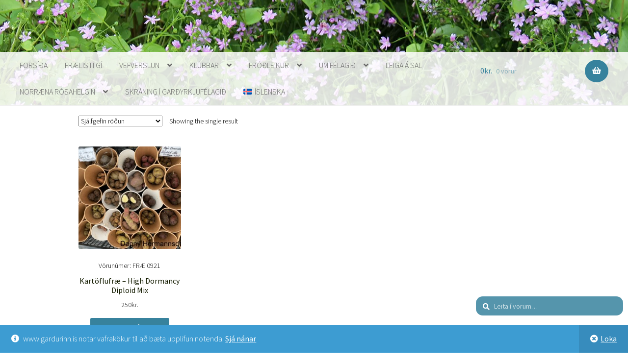

--- FILE ---
content_type: text/html; charset=UTF-8
request_url: https://gardurinn.is/product-tag/frae-gardyrkjufelagid/
body_size: 17634
content:
<!doctype html>
<html lang="is-IS">
<head>
<meta charset="UTF-8">
<meta name="viewport" content="width=device-width, initial-scale=1">
<link rel="profile" href="http://gmpg.org/xfn/11">
<link rel="pingback" href="https://gardurinn.is/xmlrpc.php">

<title>fræ gardyrkjufelagid &#8211; Garðyrkjufélag Íslands</title>
<meta name='robots' content='max-image-preview:large' />
<link rel="alternate" hreflang="is" href="https://gardurinn.is/product-tag/frae-gardyrkjufelagid/" />
<link rel="alternate" hreflang="x-default" href="https://gardurinn.is/product-tag/frae-gardyrkjufelagid/" />
<link rel='dns-prefetch' href='//static.addtoany.com' />
<link rel='dns-prefetch' href='//fonts.googleapis.com' />
<link rel="alternate" type="application/rss+xml" title="Garðyrkjufélag Íslands &raquo; Straumur" href="https://gardurinn.is/feed/" />
<link rel="alternate" type="application/rss+xml" title="Garðyrkjufélag Íslands &raquo; Straumur athugasemda" href="https://gardurinn.is/comments/feed/" />
<link rel="alternate" type="application/rss+xml" title="Garðyrkjufélag Íslands &raquo; fræ gardyrkjufelagid Efnisorð RSS Veita" href="https://gardurinn.is/product-tag/frae-gardyrkjufelagid/feed/" />
<style id="woo-store-vacation-inline-css">
			#woo-store-vacation {
				padding: 0;
			}
			#woo-store-vacation .woocommerce-info {
				text-align:left;
				list-style:none;
				border:none;
				border-left:.6180469716em solid rgba(0,0,0,.15);
				border-radius:2px;
				padding:1em 1.618em;
				margin:1.617924em 0 2.617924em 0;
			}
			#woo-store-vacation .woocommerce-info::before {
				content:none;
			}
			.woo-store-vacation__btn {
				float:right;
				padding:0 0 0 1em;
				background:0 0;
				line-height:1.618;
				margin-left:2em;
				border:none;
				border-left:1px solid rgba(255,255,255,.25)!important;
				border-radius:0;
				box-shadow:none!important;
				text-decoration:none;
			}
				#woo-store-vacation,
				#woo-store-vacation .wc-block-components-notice-banner {
					color:#ffffff !important;
				}
				#woo-store-vacation * {
					color:inherit !important;
				}
				#woo-store-vacation,
				#woo-store-vacation .wc-block-components-notice-banner {
					background-color:#3d9cd2 !important;
				}
				#woo-store-vacation svg {
					background-color:#2b6d93 !important;
				}
				#woo-store-vacation .wc-block-components-notice-banner {
					border-color:#2b6d93 !important;
				}
				#woo-store-vacation * {
					background-color:inherit !important;
				}</style><style id='wp-img-auto-sizes-contain-inline-css'>
img:is([sizes=auto i],[sizes^="auto," i]){contain-intrinsic-size:3000px 1500px}
/*# sourceURL=wp-img-auto-sizes-contain-inline-css */
</style>
<style id='wp-emoji-styles-inline-css'>

	img.wp-smiley, img.emoji {
		display: inline !important;
		border: none !important;
		box-shadow: none !important;
		height: 1em !important;
		width: 1em !important;
		margin: 0 0.07em !important;
		vertical-align: -0.1em !important;
		background: none !important;
		padding: 0 !important;
	}
/*# sourceURL=wp-emoji-styles-inline-css */
</style>
<link rel='stylesheet' id='wp-block-library-css' href='https://gardurinn.is/wp-content/plugins/gutenberg/build/styles/block-library/style.min.css?ver=22.4.0' media='all' />
<link rel='stylesheet' id='wc-blocks-style-css' href='https://gardurinn.is/wp-content/plugins/woocommerce/assets/client/blocks/wc-blocks.css?ver=wc-10.4.3' media='all' />
<style id='global-styles-inline-css'>
:root{--wp--preset--aspect-ratio--square: 1;--wp--preset--aspect-ratio--4-3: 4/3;--wp--preset--aspect-ratio--3-4: 3/4;--wp--preset--aspect-ratio--3-2: 3/2;--wp--preset--aspect-ratio--2-3: 2/3;--wp--preset--aspect-ratio--16-9: 16/9;--wp--preset--aspect-ratio--9-16: 9/16;--wp--preset--color--black: #000000;--wp--preset--color--cyan-bluish-gray: #abb8c3;--wp--preset--color--white: #ffffff;--wp--preset--color--pale-pink: #f78da7;--wp--preset--color--vivid-red: #cf2e2e;--wp--preset--color--luminous-vivid-orange: #ff6900;--wp--preset--color--luminous-vivid-amber: #fcb900;--wp--preset--color--light-green-cyan: #7bdcb5;--wp--preset--color--vivid-green-cyan: #00d084;--wp--preset--color--pale-cyan-blue: #8ed1fc;--wp--preset--color--vivid-cyan-blue: #0693e3;--wp--preset--color--vivid-purple: #9b51e0;--wp--preset--gradient--vivid-cyan-blue-to-vivid-purple: linear-gradient(135deg,rgb(6,147,227) 0%,rgb(155,81,224) 100%);--wp--preset--gradient--light-green-cyan-to-vivid-green-cyan: linear-gradient(135deg,rgb(122,220,180) 0%,rgb(0,208,130) 100%);--wp--preset--gradient--luminous-vivid-amber-to-luminous-vivid-orange: linear-gradient(135deg,rgb(252,185,0) 0%,rgb(255,105,0) 100%);--wp--preset--gradient--luminous-vivid-orange-to-vivid-red: linear-gradient(135deg,rgb(255,105,0) 0%,rgb(207,46,46) 100%);--wp--preset--gradient--very-light-gray-to-cyan-bluish-gray: linear-gradient(135deg,rgb(238,238,238) 0%,rgb(169,184,195) 100%);--wp--preset--gradient--cool-to-warm-spectrum: linear-gradient(135deg,rgb(74,234,220) 0%,rgb(151,120,209) 20%,rgb(207,42,186) 40%,rgb(238,44,130) 60%,rgb(251,105,98) 80%,rgb(254,248,76) 100%);--wp--preset--gradient--blush-light-purple: linear-gradient(135deg,rgb(255,206,236) 0%,rgb(152,150,240) 100%);--wp--preset--gradient--blush-bordeaux: linear-gradient(135deg,rgb(254,205,165) 0%,rgb(254,45,45) 50%,rgb(107,0,62) 100%);--wp--preset--gradient--luminous-dusk: linear-gradient(135deg,rgb(255,203,112) 0%,rgb(199,81,192) 50%,rgb(65,88,208) 100%);--wp--preset--gradient--pale-ocean: linear-gradient(135deg,rgb(255,245,203) 0%,rgb(182,227,212) 50%,rgb(51,167,181) 100%);--wp--preset--gradient--electric-grass: linear-gradient(135deg,rgb(202,248,128) 0%,rgb(113,206,126) 100%);--wp--preset--gradient--midnight: linear-gradient(135deg,rgb(2,3,129) 0%,rgb(40,116,252) 100%);--wp--preset--font-size--small: 14px;--wp--preset--font-size--medium: 23px;--wp--preset--font-size--large: 26px;--wp--preset--font-size--x-large: 42px;--wp--preset--font-size--normal: 16px;--wp--preset--font-size--huge: 37px;--wp--preset--spacing--20: 0.44rem;--wp--preset--spacing--30: 0.67rem;--wp--preset--spacing--40: 1rem;--wp--preset--spacing--50: 1.5rem;--wp--preset--spacing--60: 2.25rem;--wp--preset--spacing--70: 3.38rem;--wp--preset--spacing--80: 5.06rem;--wp--preset--shadow--natural: 6px 6px 9px rgba(0, 0, 0, 0.2);--wp--preset--shadow--deep: 12px 12px 50px rgba(0, 0, 0, 0.4);--wp--preset--shadow--sharp: 6px 6px 0px rgba(0, 0, 0, 0.2);--wp--preset--shadow--outlined: 6px 6px 0px -3px rgb(255, 255, 255), 6px 6px rgb(0, 0, 0);--wp--preset--shadow--crisp: 6px 6px 0px rgb(0, 0, 0);}:where(body) { margin: 0; }:where(.wp-site-blocks) > * { margin-block-start: 24px; margin-block-end: 0; }:where(.wp-site-blocks) > :first-child { margin-block-start: 0; }:where(.wp-site-blocks) > :last-child { margin-block-end: 0; }:root { --wp--style--block-gap: 24px; }:root :where(.is-layout-flow) > :first-child{margin-block-start: 0;}:root :where(.is-layout-flow) > :last-child{margin-block-end: 0;}:root :where(.is-layout-flow) > *{margin-block-start: 24px;margin-block-end: 0;}:root :where(.is-layout-constrained) > :first-child{margin-block-start: 0;}:root :where(.is-layout-constrained) > :last-child{margin-block-end: 0;}:root :where(.is-layout-constrained) > *{margin-block-start: 24px;margin-block-end: 0;}:root :where(.is-layout-flex){gap: 24px;}:root :where(.is-layout-grid){gap: 24px;}body .is-layout-flex{display: flex;}.is-layout-flex{flex-wrap: wrap;align-items: center;}.is-layout-flex > :is(*, div){margin: 0;}body .is-layout-grid{display: grid;}.is-layout-grid > :is(*, div){margin: 0;}body{padding-top: 0px;padding-right: 0px;padding-bottom: 0px;padding-left: 0px;}a:where(:not(.wp-element-button)){text-decoration: underline;}:root :where(.wp-element-button, .wp-block-button__link){background-color: #32373c;border-width: 0;color: #fff;font-family: inherit;font-size: inherit;font-style: inherit;font-weight: inherit;letter-spacing: inherit;line-height: inherit;padding-top: calc(0.667em + 2px);padding-right: calc(1.333em + 2px);padding-bottom: calc(0.667em + 2px);padding-left: calc(1.333em + 2px);text-decoration: none;text-transform: inherit;}.has-black-color{color: var(--wp--preset--color--black) !important;}.has-cyan-bluish-gray-color{color: var(--wp--preset--color--cyan-bluish-gray) !important;}.has-white-color{color: var(--wp--preset--color--white) !important;}.has-pale-pink-color{color: var(--wp--preset--color--pale-pink) !important;}.has-vivid-red-color{color: var(--wp--preset--color--vivid-red) !important;}.has-luminous-vivid-orange-color{color: var(--wp--preset--color--luminous-vivid-orange) !important;}.has-luminous-vivid-amber-color{color: var(--wp--preset--color--luminous-vivid-amber) !important;}.has-light-green-cyan-color{color: var(--wp--preset--color--light-green-cyan) !important;}.has-vivid-green-cyan-color{color: var(--wp--preset--color--vivid-green-cyan) !important;}.has-pale-cyan-blue-color{color: var(--wp--preset--color--pale-cyan-blue) !important;}.has-vivid-cyan-blue-color{color: var(--wp--preset--color--vivid-cyan-blue) !important;}.has-vivid-purple-color{color: var(--wp--preset--color--vivid-purple) !important;}.has-black-background-color{background-color: var(--wp--preset--color--black) !important;}.has-cyan-bluish-gray-background-color{background-color: var(--wp--preset--color--cyan-bluish-gray) !important;}.has-white-background-color{background-color: var(--wp--preset--color--white) !important;}.has-pale-pink-background-color{background-color: var(--wp--preset--color--pale-pink) !important;}.has-vivid-red-background-color{background-color: var(--wp--preset--color--vivid-red) !important;}.has-luminous-vivid-orange-background-color{background-color: var(--wp--preset--color--luminous-vivid-orange) !important;}.has-luminous-vivid-amber-background-color{background-color: var(--wp--preset--color--luminous-vivid-amber) !important;}.has-light-green-cyan-background-color{background-color: var(--wp--preset--color--light-green-cyan) !important;}.has-vivid-green-cyan-background-color{background-color: var(--wp--preset--color--vivid-green-cyan) !important;}.has-pale-cyan-blue-background-color{background-color: var(--wp--preset--color--pale-cyan-blue) !important;}.has-vivid-cyan-blue-background-color{background-color: var(--wp--preset--color--vivid-cyan-blue) !important;}.has-vivid-purple-background-color{background-color: var(--wp--preset--color--vivid-purple) !important;}.has-black-border-color{border-color: var(--wp--preset--color--black) !important;}.has-cyan-bluish-gray-border-color{border-color: var(--wp--preset--color--cyan-bluish-gray) !important;}.has-white-border-color{border-color: var(--wp--preset--color--white) !important;}.has-pale-pink-border-color{border-color: var(--wp--preset--color--pale-pink) !important;}.has-vivid-red-border-color{border-color: var(--wp--preset--color--vivid-red) !important;}.has-luminous-vivid-orange-border-color{border-color: var(--wp--preset--color--luminous-vivid-orange) !important;}.has-luminous-vivid-amber-border-color{border-color: var(--wp--preset--color--luminous-vivid-amber) !important;}.has-light-green-cyan-border-color{border-color: var(--wp--preset--color--light-green-cyan) !important;}.has-vivid-green-cyan-border-color{border-color: var(--wp--preset--color--vivid-green-cyan) !important;}.has-pale-cyan-blue-border-color{border-color: var(--wp--preset--color--pale-cyan-blue) !important;}.has-vivid-cyan-blue-border-color{border-color: var(--wp--preset--color--vivid-cyan-blue) !important;}.has-vivid-purple-border-color{border-color: var(--wp--preset--color--vivid-purple) !important;}.has-vivid-cyan-blue-to-vivid-purple-gradient-background{background: var(--wp--preset--gradient--vivid-cyan-blue-to-vivid-purple) !important;}.has-light-green-cyan-to-vivid-green-cyan-gradient-background{background: var(--wp--preset--gradient--light-green-cyan-to-vivid-green-cyan) !important;}.has-luminous-vivid-amber-to-luminous-vivid-orange-gradient-background{background: var(--wp--preset--gradient--luminous-vivid-amber-to-luminous-vivid-orange) !important;}.has-luminous-vivid-orange-to-vivid-red-gradient-background{background: var(--wp--preset--gradient--luminous-vivid-orange-to-vivid-red) !important;}.has-very-light-gray-to-cyan-bluish-gray-gradient-background{background: var(--wp--preset--gradient--very-light-gray-to-cyan-bluish-gray) !important;}.has-cool-to-warm-spectrum-gradient-background{background: var(--wp--preset--gradient--cool-to-warm-spectrum) !important;}.has-blush-light-purple-gradient-background{background: var(--wp--preset--gradient--blush-light-purple) !important;}.has-blush-bordeaux-gradient-background{background: var(--wp--preset--gradient--blush-bordeaux) !important;}.has-luminous-dusk-gradient-background{background: var(--wp--preset--gradient--luminous-dusk) !important;}.has-pale-ocean-gradient-background{background: var(--wp--preset--gradient--pale-ocean) !important;}.has-electric-grass-gradient-background{background: var(--wp--preset--gradient--electric-grass) !important;}.has-midnight-gradient-background{background: var(--wp--preset--gradient--midnight) !important;}.has-small-font-size{font-size: var(--wp--preset--font-size--small) !important;}.has-medium-font-size{font-size: var(--wp--preset--font-size--medium) !important;}.has-large-font-size{font-size: var(--wp--preset--font-size--large) !important;}.has-x-large-font-size{font-size: var(--wp--preset--font-size--x-large) !important;}.has-normal-font-size{font-size: var(--wp--preset--font-size--normal) !important;}.has-huge-font-size{font-size: var(--wp--preset--font-size--huge) !important;}
/*# sourceURL=global-styles-inline-css */
</style>

<style id='classic-theme-styles-inline-css'>
.wp-block-button__link{background-color:#32373c;border-radius:9999px;box-shadow:none;color:#fff;font-size:1.125em;padding:calc(.667em + 2px) calc(1.333em + 2px);text-decoration:none}.wp-block-file__button{background:#32373c;color:#fff}.wp-block-accordion-heading{margin:0}.wp-block-accordion-heading__toggle{background-color:inherit!important;color:inherit!important}.wp-block-accordion-heading__toggle:not(:focus-visible){outline:none}.wp-block-accordion-heading__toggle:focus,.wp-block-accordion-heading__toggle:hover{background-color:inherit!important;border:none;box-shadow:none;color:inherit;padding:var(--wp--preset--spacing--20,1em) 0;text-decoration:none}.wp-block-accordion-heading__toggle:focus-visible{outline:auto;outline-offset:0}
/*# sourceURL=https://gardurinn.is/wp-content/plugins/gutenberg/build/styles/block-library/classic.min.css */
</style>
<link rel='stylesheet' id='ht-contactform-block-style-css' href='https://gardurinn.is/wp-content/plugins/ht-contactform/blocks/src/assets/css/style-index.css?ver=2.7.0' media='all' />
<link rel='stylesheet' id='storefront-gutenberg-blocks-css' href='https://gardurinn.is/wp-content/themes/storefront/assets/css/base/gutenberg-blocks.css?ver=4.6.2' media='all' />
<style id='storefront-gutenberg-blocks-inline-css'>

				.wp-block-button__link:not(.has-text-color) {
					color: #ffffff;
				}

				.wp-block-button__link:not(.has-text-color):hover,
				.wp-block-button__link:not(.has-text-color):focus,
				.wp-block-button__link:not(.has-text-color):active {
					color: #ffffff;
				}

				.wp-block-button__link:not(.has-background) {
					background-color: #37829d;
				}

				.wp-block-button__link:not(.has-background):hover,
				.wp-block-button__link:not(.has-background):focus,
				.wp-block-button__link:not(.has-background):active {
					border-color: #1e6984;
					background-color: #1e6984;
				}

				.wc-block-grid__products .wc-block-grid__product .wp-block-button__link {
					background-color: #37829d;
					border-color: #37829d;
					color: #ffffff;
				}

				.wp-block-quote footer,
				.wp-block-quote cite,
				.wp-block-quote__citation {
					color: #6d6d6d;
				}

				.wp-block-pullquote cite,
				.wp-block-pullquote footer,
				.wp-block-pullquote__citation {
					color: #6d6d6d;
				}

				.wp-block-image figcaption {
					color: #6d6d6d;
				}

				.wp-block-separator.is-style-dots::before {
					color: #141c00;
				}

				.wp-block-file a.wp-block-file__button {
					color: #ffffff;
					background-color: #37829d;
					border-color: #37829d;
				}

				.wp-block-file a.wp-block-file__button:hover,
				.wp-block-file a.wp-block-file__button:focus,
				.wp-block-file a.wp-block-file__button:active {
					color: #ffffff;
					background-color: #1e6984;
				}

				.wp-block-code,
				.wp-block-preformatted pre {
					color: #6d6d6d;
				}

				.wp-block-table:not( .has-background ):not( .is-style-stripes ) tbody tr:nth-child(2n) td {
					background-color: #fdfdfd;
				}

				.wp-block-cover .wp-block-cover__inner-container h1:not(.has-text-color),
				.wp-block-cover .wp-block-cover__inner-container h2:not(.has-text-color),
				.wp-block-cover .wp-block-cover__inner-container h3:not(.has-text-color),
				.wp-block-cover .wp-block-cover__inner-container h4:not(.has-text-color),
				.wp-block-cover .wp-block-cover__inner-container h5:not(.has-text-color),
				.wp-block-cover .wp-block-cover__inner-container h6:not(.has-text-color) {
					color: #000000;
				}

				div.wc-block-components-price-slider__range-input-progress,
				.rtl .wc-block-components-price-slider__range-input-progress {
					--range-color: #7f54b3;
				}

				/* Target only IE11 */
				@media all and (-ms-high-contrast: none), (-ms-high-contrast: active) {
					.wc-block-components-price-slider__range-input-progress {
						background: #7f54b3;
					}
				}

				.wc-block-components-button:not(.is-link) {
					background-color: #ffffff;
					color: #475130;
				}

				.wc-block-components-button:not(.is-link):hover,
				.wc-block-components-button:not(.is-link):focus,
				.wc-block-components-button:not(.is-link):active {
					background-color: #e6e6e6;
					color: #475130;
				}

				.wc-block-components-button:not(.is-link):disabled {
					background-color: #ffffff;
					color: #475130;
				}

				.wc-block-cart__submit-container {
					background-color: #ffffff;
				}

				.wc-block-cart__submit-container::before {
					color: rgba(220,220,220,0.5);
				}

				.wc-block-components-order-summary-item__quantity {
					background-color: #ffffff;
					border-color: #6d6d6d;
					box-shadow: 0 0 0 2px #ffffff;
					color: #6d6d6d;
				}
			
/*# sourceURL=storefront-gutenberg-blocks-inline-css */
</style>
<link rel='stylesheet' id='wpml-blocks-css' href='https://gardurinn.is/wp-content/plugins/sitepress-multilingual-cms/dist/css/blocks/styles.css?ver=4.6.15' media='all' />
<link rel='stylesheet' id='contact-form-7-css' href='https://gardurinn.is/wp-content/plugins/contact-form-7/includes/css/styles.css?ver=6.1.4' media='all' />
<link rel='stylesheet' id='gdpr-css' href='https://gardurinn.is/wp-content/plugins/gdpr/dist/css/public.css?ver=2.1.2' media='all' />
<link rel='stylesheet' id='woocommerce-conditional-product-fees-for-checkout-css' href='https://gardurinn.is/wp-content/plugins/woo-conditional-product-fees-for-checkout/public/css/woocommerce-conditional-product-fees-for-checkout-public.css?ver=4.3.3' media='all' />
<style id='woocommerce-inline-inline-css'>
.woocommerce form .form-row .required { visibility: visible; }
/*# sourceURL=woocommerce-inline-inline-css */
</style>
<link rel='stylesheet' id='wpml-legacy-horizontal-list-0-css' href='https://gardurinn.is/wp-content/plugins/sitepress-multilingual-cms/templates/language-switchers/legacy-list-horizontal/style.min.css?ver=1' media='all' />
<style id='wpml-legacy-horizontal-list-0-inline-css'>
.wpml-ls-statics-footer a, .wpml-ls-statics-footer .wpml-ls-sub-menu a, .wpml-ls-statics-footer .wpml-ls-sub-menu a:link, .wpml-ls-statics-footer li:not(.wpml-ls-current-language) .wpml-ls-link, .wpml-ls-statics-footer li:not(.wpml-ls-current-language) .wpml-ls-link:link {color:#444444;background-color:#ffffff;}.wpml-ls-statics-footer a, .wpml-ls-statics-footer .wpml-ls-sub-menu a:hover,.wpml-ls-statics-footer .wpml-ls-sub-menu a:focus, .wpml-ls-statics-footer .wpml-ls-sub-menu a:link:hover, .wpml-ls-statics-footer .wpml-ls-sub-menu a:link:focus {color:#000000;background-color:#eeeeee;}.wpml-ls-statics-footer .wpml-ls-current-language > a {color:#444444;background-color:#ffffff;}.wpml-ls-statics-footer .wpml-ls-current-language:hover>a, .wpml-ls-statics-footer .wpml-ls-current-language>a:focus {color:#000000;background-color:#eeeeee;}
/*# sourceURL=wpml-legacy-horizontal-list-0-inline-css */
</style>
<link rel='stylesheet' id='wpml-menu-item-0-css' href='https://gardurinn.is/wp-content/plugins/sitepress-multilingual-cms/templates/language-switchers/menu-item/style.min.css?ver=1' media='all' />
<link rel='stylesheet' id='storefront-style-css' href='https://gardurinn.is/wp-content/themes/storefront/style.css?ver=4.6.2' media='all' />
<style id='storefront-style-inline-css'>

			.main-navigation ul li a,
			.site-title a,
			ul.menu li a,
			.site-branding h1 a,
			button.menu-toggle,
			button.menu-toggle:hover,
			.handheld-navigation .dropdown-toggle {
				color: #333333;
			}

			button.menu-toggle,
			button.menu-toggle:hover {
				border-color: #333333;
			}

			.main-navigation ul li a:hover,
			.main-navigation ul li:hover > a,
			.site-title a:hover,
			.site-header ul.menu li.current-menu-item > a {
				color: #747474;
			}

			table:not( .has-background ) th {
				background-color: #f8f8f8;
			}

			table:not( .has-background ) tbody td {
				background-color: #fdfdfd;
			}

			table:not( .has-background ) tbody tr:nth-child(2n) td,
			fieldset,
			fieldset legend {
				background-color: #fbfbfb;
			}

			.site-header,
			.secondary-navigation ul ul,
			.main-navigation ul.menu > li.menu-item-has-children:after,
			.secondary-navigation ul.menu ul,
			.storefront-handheld-footer-bar,
			.storefront-handheld-footer-bar ul li > a,
			.storefront-handheld-footer-bar ul li.search .site-search,
			button.menu-toggle,
			button.menu-toggle:hover {
				background-color: #ffffff;
			}

			p.site-description,
			.site-header,
			.storefront-handheld-footer-bar {
				color: #404040;
			}

			button.menu-toggle:after,
			button.menu-toggle:before,
			button.menu-toggle span:before {
				background-color: #333333;
			}

			h1, h2, h3, h4, h5, h6, .wc-block-grid__product-title {
				color: #141c00;
			}

			.widget h1 {
				border-bottom-color: #141c00;
			}

			body,
			.secondary-navigation a {
				color: #6d6d6d;
			}

			.widget-area .widget a,
			.hentry .entry-header .posted-on a,
			.hentry .entry-header .post-author a,
			.hentry .entry-header .post-comments a,
			.hentry .entry-header .byline a {
				color: #727272;
			}

			a {
				color: #7f54b3;
			}

			a:focus,
			button:focus,
			.button.alt:focus,
			input:focus,
			textarea:focus,
			input[type="button"]:focus,
			input[type="reset"]:focus,
			input[type="submit"]:focus,
			input[type="email"]:focus,
			input[type="tel"]:focus,
			input[type="url"]:focus,
			input[type="password"]:focus,
			input[type="search"]:focus {
				outline-color: #7f54b3;
			}

			button, input[type="button"], input[type="reset"], input[type="submit"], .button, .widget a.button {
				background-color: #37829d;
				border-color: #37829d;
				color: #ffffff;
			}

			button:hover, input[type="button"]:hover, input[type="reset"]:hover, input[type="submit"]:hover, .button:hover, .widget a.button:hover {
				background-color: #1e6984;
				border-color: #1e6984;
				color: #ffffff;
			}

			button.alt, input[type="button"].alt, input[type="reset"].alt, input[type="submit"].alt, .button.alt, .widget-area .widget a.button.alt {
				background-color: #ffffff;
				border-color: #ffffff;
				color: #475130;
			}

			button.alt:hover, input[type="button"].alt:hover, input[type="reset"].alt:hover, input[type="submit"].alt:hover, .button.alt:hover, .widget-area .widget a.button.alt:hover {
				background-color: #e6e6e6;
				border-color: #e6e6e6;
				color: #475130;
			}

			.pagination .page-numbers li .page-numbers.current {
				background-color: #e6e6e6;
				color: #636363;
			}

			#comments .comment-list .comment-content .comment-text {
				background-color: #f8f8f8;
			}

			.site-footer {
				background-color: #000000;
				color: #ffffff;
			}

			.site-footer a:not(.button):not(.components-button) {
				color: #17aee5;
			}

			.site-footer .storefront-handheld-footer-bar a:not(.button):not(.components-button) {
				color: #333333;
			}

			.site-footer h1, .site-footer h2, .site-footer h3, .site-footer h4, .site-footer h5, .site-footer h6, .site-footer .widget .widget-title, .site-footer .widget .widgettitle {
				color: #ffffff;
			}

			.page-template-template-homepage.has-post-thumbnail .type-page.has-post-thumbnail .entry-title {
				color: #000000;
			}

			.page-template-template-homepage.has-post-thumbnail .type-page.has-post-thumbnail .entry-content {
				color: #000000;
			}

			@media screen and ( min-width: 768px ) {
				.secondary-navigation ul.menu a:hover {
					color: #595959;
				}

				.secondary-navigation ul.menu a {
					color: #404040;
				}

				.main-navigation ul.menu ul.sub-menu,
				.main-navigation ul.nav-menu ul.children {
					background-color: #f0f0f0;
				}

				.site-header {
					border-bottom-color: #f0f0f0;
				}
			}

				.sp-fixed-width .site {
					background-color:#ffffff;
				}
			

				.checkout-slides .sp-checkout-control-nav li a:after {
					background-color:#ffffff;
					border: 4px solid #d7d7d7;
				}

				.checkout-slides .sp-checkout-control-nav li:nth-child(2) a.flex-active:after {
					border: 4px solid #d7d7d7;
				}

				.checkout-slides .sp-checkout-control-nav li a:before,
				.checkout-slides .sp-checkout-control-nav li:nth-child(2) a.flex-active:before  {
					background-color:#d7d7d7;
				}

				.checkout-slides .sp-checkout-control-nav li:nth-child(2) a:before {
					background-color:#ebebeb;
				}

				.checkout-slides .sp-checkout-control-nav li:nth-child(2) a:after {
					border: 4px solid #ebebeb;
				}
			
/*# sourceURL=storefront-style-inline-css */
</style>
<link rel='stylesheet' id='storefront-icons-css' href='https://gardurinn.is/wp-content/themes/storefront/assets/css/base/icons.css?ver=4.6.2' media='all' />
<link rel='stylesheet' id='storefront-fonts-css' href='https://fonts.googleapis.com/css?family=Source+Sans+Pro%3A400%2C300%2C300italic%2C400italic%2C600%2C700%2C900&#038;subset=latin%2Clatin-ext&#038;ver=4.6.2' media='all' />
<link rel='stylesheet' id='addtoany-css' href='https://gardurinn.is/wp-content/plugins/add-to-any/addtoany.min.css?ver=1.16' media='all' />
<style id='addtoany-inline-css'>
@media screen and (max-width:980px){
.a2a_floating_style.a2a_vertical_style{display:none;}
}
/*# sourceURL=addtoany-inline-css */
</style>
<link rel='stylesheet' id='storefront-woocommerce-style-css' href='https://gardurinn.is/wp-content/themes/storefront/assets/css/woocommerce/woocommerce.css?ver=4.6.2' media='all' />
<style id='storefront-woocommerce-style-inline-css'>
@font-face {
				font-family: star;
				src: url(https://gardurinn.is/wp-content/plugins/woocommerce/assets/fonts/star.eot);
				src:
					url(https://gardurinn.is/wp-content/plugins/woocommerce/assets/fonts/star.eot?#iefix) format("embedded-opentype"),
					url(https://gardurinn.is/wp-content/plugins/woocommerce/assets/fonts/star.woff) format("woff"),
					url(https://gardurinn.is/wp-content/plugins/woocommerce/assets/fonts/star.ttf) format("truetype"),
					url(https://gardurinn.is/wp-content/plugins/woocommerce/assets/fonts/star.svg#star) format("svg");
				font-weight: 400;
				font-style: normal;
			}
			@font-face {
				font-family: WooCommerce;
				src: url(https://gardurinn.is/wp-content/plugins/woocommerce/assets/fonts/WooCommerce.eot);
				src:
					url(https://gardurinn.is/wp-content/plugins/woocommerce/assets/fonts/WooCommerce.eot?#iefix) format("embedded-opentype"),
					url(https://gardurinn.is/wp-content/plugins/woocommerce/assets/fonts/WooCommerce.woff) format("woff"),
					url(https://gardurinn.is/wp-content/plugins/woocommerce/assets/fonts/WooCommerce.ttf) format("truetype"),
					url(https://gardurinn.is/wp-content/plugins/woocommerce/assets/fonts/WooCommerce.svg#WooCommerce) format("svg");
				font-weight: 400;
				font-style: normal;
			}

			a.cart-contents,
			.site-header-cart .widget_shopping_cart a {
				color: #333333;
			}

			a.cart-contents:hover,
			.site-header-cart .widget_shopping_cart a:hover,
			.site-header-cart:hover > li > a {
				color: #747474;
			}

			table.cart td.product-remove,
			table.cart td.actions {
				border-top-color: #ffffff;
			}

			.storefront-handheld-footer-bar ul li.cart .count {
				background-color: #333333;
				color: #ffffff;
				border-color: #ffffff;
			}

			.woocommerce-tabs ul.tabs li.active a,
			ul.products li.product .price,
			.onsale,
			.wc-block-grid__product-onsale,
			.widget_search form:before,
			.widget_product_search form:before {
				color: #6d6d6d;
			}

			.woocommerce-breadcrumb a,
			a.woocommerce-review-link,
			.product_meta a {
				color: #727272;
			}

			.wc-block-grid__product-onsale,
			.onsale {
				border-color: #6d6d6d;
			}

			.star-rating span:before,
			.quantity .plus, .quantity .minus,
			p.stars a:hover:after,
			p.stars a:after,
			.star-rating span:before,
			#payment .payment_methods li input[type=radio]:first-child:checked+label:before {
				color: #7f54b3;
			}

			.widget_price_filter .ui-slider .ui-slider-range,
			.widget_price_filter .ui-slider .ui-slider-handle {
				background-color: #7f54b3;
			}

			.order_details {
				background-color: #f8f8f8;
			}

			.order_details > li {
				border-bottom: 1px dotted #e3e3e3;
			}

			.order_details:before,
			.order_details:after {
				background: -webkit-linear-gradient(transparent 0,transparent 0),-webkit-linear-gradient(135deg,#f8f8f8 33.33%,transparent 33.33%),-webkit-linear-gradient(45deg,#f8f8f8 33.33%,transparent 33.33%)
			}

			#order_review {
				background-color: #ffffff;
			}

			#payment .payment_methods > li .payment_box,
			#payment .place-order {
				background-color: #fafafa;
			}

			#payment .payment_methods > li:not(.woocommerce-notice) {
				background-color: #f5f5f5;
			}

			#payment .payment_methods > li:not(.woocommerce-notice):hover {
				background-color: #f0f0f0;
			}

			.woocommerce-pagination .page-numbers li .page-numbers.current {
				background-color: #e6e6e6;
				color: #636363;
			}

			.wc-block-grid__product-onsale,
			.onsale,
			.woocommerce-pagination .page-numbers li .page-numbers:not(.current) {
				color: #6d6d6d;
			}

			p.stars a:before,
			p.stars a:hover~a:before,
			p.stars.selected a.active~a:before {
				color: #6d6d6d;
			}

			p.stars.selected a.active:before,
			p.stars:hover a:before,
			p.stars.selected a:not(.active):before,
			p.stars.selected a.active:before {
				color: #7f54b3;
			}

			.single-product div.product .woocommerce-product-gallery .woocommerce-product-gallery__trigger {
				background-color: #37829d;
				color: #ffffff;
			}

			.single-product div.product .woocommerce-product-gallery .woocommerce-product-gallery__trigger:hover {
				background-color: #1e6984;
				border-color: #1e6984;
				color: #ffffff;
			}

			.button.added_to_cart:focus,
			.button.wc-forward:focus {
				outline-color: #7f54b3;
			}

			.added_to_cart,
			.site-header-cart .widget_shopping_cart a.button,
			.wc-block-grid__products .wc-block-grid__product .wp-block-button__link {
				background-color: #37829d;
				border-color: #37829d;
				color: #ffffff;
			}

			.added_to_cart:hover,
			.site-header-cart .widget_shopping_cart a.button:hover,
			.wc-block-grid__products .wc-block-grid__product .wp-block-button__link:hover {
				background-color: #1e6984;
				border-color: #1e6984;
				color: #ffffff;
			}

			.added_to_cart.alt, .added_to_cart, .widget a.button.checkout {
				background-color: #ffffff;
				border-color: #ffffff;
				color: #475130;
			}

			.added_to_cart.alt:hover, .added_to_cart:hover, .widget a.button.checkout:hover {
				background-color: #e6e6e6;
				border-color: #e6e6e6;
				color: #475130;
			}

			.button.loading {
				color: #37829d;
			}

			.button.loading:hover {
				background-color: #37829d;
			}

			.button.loading:after {
				color: #ffffff;
			}

			@media screen and ( min-width: 768px ) {
				.site-header-cart .widget_shopping_cart,
				.site-header .product_list_widget li .quantity {
					color: #404040;
				}

				.site-header-cart .widget_shopping_cart .buttons,
				.site-header-cart .widget_shopping_cart .total {
					background-color: #f5f5f5;
				}

				.site-header-cart .widget_shopping_cart {
					background-color: #f0f0f0;
				}
			}
				.storefront-product-pagination a {
					color: #6d6d6d;
					background-color: #ffffff;
				}
				.storefront-sticky-add-to-cart {
					color: #6d6d6d;
					background-color: #ffffff;
				}

				.storefront-sticky-add-to-cart a:not(.button) {
					color: #333333;
				}

				.woocommerce-message {
					background-color: #6e9d44 !important;
					color: #ffffff !important;
				}

				.woocommerce-message a,
				.woocommerce-message a:hover,
				.woocommerce-message .button,
				.woocommerce-message .button:hover {
					color: #ffffff !important;
				}

				.woocommerce-info {
					background-color: #37829d !important;
					color: #ffffff !important;
				}

				.woocommerce-info a,
				.woocommerce-info a:hover,
				.woocommerce-info .button,
				.woocommerce-info .button:hover {
					color: #ffffff !important;
				}

				.woocommerce-error {
					background-color: #dd3333 !important;
					color: #ffffff !important;
				}

				.woocommerce-error a,
				.woocommerce-error a:hover,
				.woocommerce-error .button,
				.woocommerce-error .button:hover {
					color: #ffffff !important;
				}

			

				.star-rating span:before,
				.star-rating:before {
					color: #FFA200 !important;
				}

				.star-rating:before {
					opacity: 0.25 !important;
				}
			
/*# sourceURL=storefront-woocommerce-style-inline-css */
</style>
<link rel='stylesheet' id='storefront-child-style-css' href='https://gardurinn.is/wp-content/themes/storefront-child/style.css?ver=1.0' media='all' />
<link rel='stylesheet' id='storefront-woocommerce-brands-style-css' href='https://gardurinn.is/wp-content/themes/storefront/assets/css/woocommerce/extensions/brands.css?ver=4.6.2' media='all' />
<link rel='stylesheet' id='sp-header-frontend-css' href='https://gardurinn.is/wp-content/plugins/storefront-powerpack/includes/customizer/header/assets/css/sp-header-frontend.css?ver=1.6.3' media='all' />
<link rel='stylesheet' id='sp-layout-css' href='https://gardurinn.is/wp-content/plugins/storefront-powerpack/includes/customizer/layout/assets/css/layout.css?ver=1.6.3' media='all' />
<link rel='stylesheet' id='sp-styles-css' href='https://gardurinn.is/wp-content/plugins/storefront-powerpack/assets/css/style.css?ver=1.6.3' media='all' />
<link rel='stylesheet' id='myStyleSheets-css' href='https://gardurinn.is/wp-content/plugins/wp-latest-posts-addon/css/wplp_front.css?ver=4.7.0' media='all' />
<link rel='stylesheet' id='themes-wplp-material-horizontal-css' href='https://gardurinn.is/wp-content/plugins/wp-latest-posts-addon/themes/material-horizontal/style.css?ver=4.7.0' media='all' />
<style id='themes-wplp-material-horizontal-inline-css'>
#wplp_widget_24186 .wplp_listposts .wplp-mh-post-card .wplp-mh-post-image a:before {background-color: rgba(50,50,60,0.2);}#wplp_widget_24186 .wplp_listposts .wplp-mh-post-card:hover .wplp-mh-post-image a:before {background-color: transparent;}
#wplp_widget_24186 .wplp_listposts .wplp-mh-post-card .wplp-mh-post-image a:before {background-color: rgba(50,50,60,0.2);}#wplp_widget_24186 .wplp_listposts .wplp-mh-post-card:hover .wplp-mh-post-image a:before {background-color: transparent;}
#wplp_widget_24225 .wplp_listposts .wplp-mh-post-card .wplp-mh-post-image a:before {background-color: rgba(50,50,60,0.2);}#wplp_widget_24225 .wplp_listposts .wplp-mh-post-card:hover .wplp-mh-post-image a:before {content:'\e8f4';background-color: transparent;color: #ffffff;}
#wplp_widget_24186 .wplp_listposts .wplp-mh-post-card .wplp-mh-post-image a:before {background-color: rgba(50,50,60,0.2);}#wplp_widget_24186 .wplp_listposts .wplp-mh-post-card:hover .wplp-mh-post-image a:before {background-color: transparent;}
/*# sourceURL=themes-wplp-material-horizontal-inline-css */
</style>
<link rel='stylesheet' id='themes-wplp-material-vertical-css' href='https://gardurinn.is/wp-content/plugins/wp-latest-posts-addon/themes/material-vertical/style.css?ver=4.7.0' media='all' />
<style id='themes-wplp-material-vertical-inline-css'>
#wplp_widget_24195 .wplp_listposts li .img_cropper:before {background-color: rgba(50,50,60,0.2);}#wplp_widget_24195 .wplp_listposts li .img_cropper:hover:before {content:'\e8f4';background-color: transparent;color: #ffffff;}#wplp_widget_24195 .wplp_listposts li{
                width: calc((100% - 0px)/1);}@media screen and (max-width: 640px) {#wplp_widget_24195 .wplp_listposts li {width: calc(100% - 40px) !important;}}
#wplp_widget_24211 .wplp_listposts li .img_cropper:before {background-color: rgba(50,50,60,0.2);}#wplp_widget_24211 .wplp_listposts li .img_cropper:hover:before {background-color: transparent;}#wplp_widget_24211 .wplp_listposts li{
                width: calc((100% - 0px)/1);}@media screen and (max-width: 640px) {#wplp_widget_24211 .wplp_listposts li {width: calc(100% - 40px) !important;}}
#wplp_widget_24398 .wplp_listposts li .img_cropper:before {background-color: rgba(50,50,60,0.1);}#wplp_widget_24398 .wplp_listposts li .img_cropper:hover:before {background-color: transparent;}#wplp_widget_24398 .wplp_listposts li{
                width: calc((100% - 0px)/1);}@media screen and (max-width: 640px) {#wplp_widget_24398 .wplp_listposts li {width: calc(100% - 40px) !important;}}
#wplp_widget_24216 .wplp_listposts li .img_cropper:before {background-color: rgba(0,0,0,0.2);}#wplp_widget_24216 .wplp_listposts li .img_cropper:hover:before {content:'\e8f4';background-color: transparent;color: #ffffff;}#wplp_widget_24216 .wplp_listposts li{
                width: calc((100% - 0px)/1);}@media screen and (max-width: 640px) {#wplp_widget_24216 .wplp_listposts li {width: calc(100% - 40px) !important;}}
#wplp_widget_29367 .wplp_listposts li .img_cropper:before {background-color: rgba(50,50,60,0.1);}#wplp_widget_29367 .wplp_listposts li .img_cropper:hover:before {background-color: transparent;}#wplp_widget_29367 .wplp_listposts li{
                width: calc((100% - 0px)/1);}@media screen and (max-width: 640px) {#wplp_widget_29367 .wplp_listposts li {width: calc(100% - 40px) !important;}}
#wplp_widget_24221 .wplp_listposts li .img_cropper:before {background-color: rgba(50,50,60,0.2);}#wplp_widget_24221 .wplp_listposts li .img_cropper:hover:before {background-color: transparent;}#wplp_widget_24221 .wplp_listposts li{
                width: calc((100% - 0px)/1);}@media screen and (max-width: 640px) {#wplp_widget_24221 .wplp_listposts li {width: calc(100% - 40px) !important;}}
#wplp_widget_26229 .wplp_listposts li .img_cropper:before {background-color: rgba(50,50,60,0.2);}#wplp_widget_26229 .wplp_listposts li .img_cropper:hover:before {background-color: transparent;}#wplp_widget_26229 .wplp_listposts li{
                width: calc((100% - 0px)/1);}@media screen and (max-width: 640px) {#wplp_widget_26229 .wplp_listposts li {width: calc(100% - 40px) !important;}}
/*# sourceURL=themes-wplp-material-vertical-inline-css */
</style>
<script id="wpml-cookie-js-extra">
var wpml_cookies = {"wp-wpml_current_language":{"value":"is","expires":1,"path":"/"}};
var wpml_cookies = {"wp-wpml_current_language":{"value":"is","expires":1,"path":"/"}};
//# sourceURL=wpml-cookie-js-extra
</script>
<script src="https://gardurinn.is/wp-content/plugins/sitepress-multilingual-cms/res/js/cookies/language-cookie.js?ver=4.6.15" id="wpml-cookie-js" defer data-wp-strategy="defer"></script>
<script id="addtoany-core-js-before">
window.a2a_config=window.a2a_config||{};a2a_config.callbacks=[];a2a_config.overlays=[];a2a_config.templates={};a2a_localize = {
	Share: "Share",
	Save: "Save",
	Subscribe: "Subscribe",
	Email: "Email",
	Bookmark: "Bookmark",
	ShowAll: "Show all",
	ShowLess: "Show less",
	FindServices: "Find service(s)",
	FindAnyServiceToAddTo: "Instantly find any service to add to",
	PoweredBy: "Powered by",
	ShareViaEmail: "Share via email",
	SubscribeViaEmail: "Subscribe via email",
	BookmarkInYourBrowser: "Bookmark in your browser",
	BookmarkInstructions: "Press Ctrl+D or \u2318+D to bookmark this page",
	AddToYourFavorites: "Add to your favorites",
	SendFromWebOrProgram: "Send from any email address or email program",
	EmailProgram: "Email program",
	More: "More&#8230;",
	ThanksForSharing: "Thanks for sharing!",
	ThanksForFollowing: "Thanks for following!"
};


//# sourceURL=addtoany-core-js-before
</script>
<script defer src="https://static.addtoany.com/menu/page.js" id="addtoany-core-js"></script>
<script src="https://gardurinn.is/wp-includes/js/jquery/jquery.min.js?ver=3.7.1" id="jquery-core-js"></script>
<script src="https://gardurinn.is/wp-includes/js/jquery/jquery-migrate.min.js?ver=3.4.1" id="jquery-migrate-js"></script>
<script defer src="https://gardurinn.is/wp-content/plugins/add-to-any/addtoany.min.js?ver=1.1" id="addtoany-jquery-js"></script>
<script id="gdpr-js-extra">
var GDPR = {"ajaxurl":"https://gardurinn.is/wp-admin/admin-ajax.php","logouturl":"","i18n":{"aborting":"Aborting","logging_out":"You are being logged out.","continue":"Continue","cancel":"Cancel","ok":"OK","close_account":"Close your account?","close_account_warning":"Your account will be closed and all data will be permanently deleted and cannot be recovered. Are you sure?","are_you_sure":"Are you sure?","policy_disagree":"By disagreeing you will no longer have access to our site and will be logged out."},"is_user_logged_in":"","refresh":"1"};
//# sourceURL=gdpr-js-extra
</script>
<script src="https://gardurinn.is/wp-content/plugins/gdpr/dist/js/public.js?ver=2.1.2" id="gdpr-js"></script>
<script src="https://gardurinn.is/wp-content/plugins/woocommerce/assets/js/jquery-tiptip/jquery.tipTip.min.js?ver=10.4.3" id="jquery-tiptip-js"></script>
<script id="woocommerce-conditional-product-fees-for-checkout-js-extra">
var wcpfc_public_vars = {"fee_tooltip_data":[]};
//# sourceURL=woocommerce-conditional-product-fees-for-checkout-js-extra
</script>
<script src="https://gardurinn.is/wp-content/plugins/woo-conditional-product-fees-for-checkout/public/js/woocommerce-conditional-product-fees-for-checkout-public.js?ver=4.3.3" id="woocommerce-conditional-product-fees-for-checkout-js"></script>
<script src="https://gardurinn.is/wp-content/plugins/woocommerce/assets/js/jquery-blockui/jquery.blockUI.min.js?ver=2.7.0-wc.10.4.3" id="wc-jquery-blockui-js" defer data-wp-strategy="defer"></script>
<script id="wc-add-to-cart-js-extra">
var wc_add_to_cart_params = {"ajax_url":"/wp-admin/admin-ajax.php","wc_ajax_url":"/?wc-ajax=%%endpoint%%","i18n_view_cart":"Sko\u00f0a k\u00f6rfu","cart_url":"https://gardurinn.is/cart/","is_cart":"","cart_redirect_after_add":"no"};
//# sourceURL=wc-add-to-cart-js-extra
</script>
<script src="https://gardurinn.is/wp-content/plugins/woocommerce/assets/js/frontend/add-to-cart.min.js?ver=10.4.3" id="wc-add-to-cart-js" defer data-wp-strategy="defer"></script>
<script src="https://gardurinn.is/wp-content/plugins/woocommerce/assets/js/js-cookie/js.cookie.min.js?ver=2.1.4-wc.10.4.3" id="wc-js-cookie-js" defer data-wp-strategy="defer"></script>
<script id="woocommerce-js-extra">
var woocommerce_params = {"ajax_url":"/wp-admin/admin-ajax.php","wc_ajax_url":"/?wc-ajax=%%endpoint%%","i18n_password_show":"Show password","i18n_password_hide":"Hide password"};
//# sourceURL=woocommerce-js-extra
</script>
<script src="https://gardurinn.is/wp-content/plugins/woocommerce/assets/js/frontend/woocommerce.min.js?ver=10.4.3" id="woocommerce-js" defer data-wp-strategy="defer"></script>
<script id="wc-cart-fragments-js-extra">
var wc_cart_fragments_params = {"ajax_url":"/wp-admin/admin-ajax.php","wc_ajax_url":"/?wc-ajax=%%endpoint%%","cart_hash_key":"wc_cart_hash_78183eb6b799536999807f900cde148c-is","fragment_name":"wc_fragments_78183eb6b799536999807f900cde148c","request_timeout":"5000"};
//# sourceURL=wc-cart-fragments-js-extra
</script>
<script src="https://gardurinn.is/wp-content/plugins/woocommerce/assets/js/frontend/cart-fragments.min.js?ver=10.4.3" id="wc-cart-fragments-js" defer data-wp-strategy="defer"></script>
<link rel="https://api.w.org/" href="https://gardurinn.is/wp-json/" /><link rel="alternate" title="JSON" type="application/json" href="https://gardurinn.is/wp-json/wp/v2/product_tag/216" /><link rel="EditURI" type="application/rsd+xml" title="RSD" href="https://gardurinn.is/xmlrpc.php?rsd" />
<meta name="generator" content="WordPress 6.9" />
<meta name="generator" content="WooCommerce 10.4.3" />
<meta name="generator" content="WPML ver:4.6.15 stt:12,1,26;" />
        <script type="text/javascript">
            var ajaxurl = 'https://gardurinn.is/wp-admin/admin-ajax.php';
        </script>
        <style>.woocommerce-breadcrumb, .woo-breadcrumbs, .breadcrumbs, .breadcrumb, #breadcrumbs, .breadcrumbs-wrapper { display: none !important; }</style>    <script src="https://www.google.com/recaptcha/enterprise.js?render=6Le0G4spAAAAAOnq-1EtBHel2jonzoj2q4WxYX9i"></script>
    	<noscript><style>.woocommerce-product-gallery{ opacity: 1 !important; }</style></noscript>
	<style type="text/css"></style><style type="text/css"></style><style type="text/css"></style><style type="text/css"></style><style type="text/css"></style><style type="text/css"></style><style type="text/css"></style><style type="text/css">/*#wplp_box_top_24216_24131.wpcu-front-box.top{margin-top:20px;}*/.wpcu-front-box .category,#wplp_box_top_24216_29430.wpcu-front-box .title,#wplp_box_top_24216_29430.wpcu-front-box .text,#wplp_box_top_24216_29430.wpcu-front-box .custom_fields,#wplp_box_top_24216_29419.wpcu-front-box .title,#wplp_box_top_24216_29419.wpcu-front-box .text,#wplp_box_top_24216_29419.wpcu-front-box .custom_fields{display:none !important;}#wplp_box_top_24216_29430.wpcu-front-box,#wplp_box_top_24216_29419.wpcu-front-box{padding-bottom:0;}</style><style type="text/css"></style><style type="text/css"></style><style type="text/css"></style><link rel="icon" href="https://gardurinn.is/wp-content/uploads/2018/11/1897759_634975866537686_1335627613_n-1-100x100.jpg" sizes="32x32" />
<link rel="icon" href="https://gardurinn.is/wp-content/uploads/2018/11/1897759_634975866537686_1335627613_n-1.jpg" sizes="192x192" />
<link rel="apple-touch-icon" href="https://gardurinn.is/wp-content/uploads/2018/11/1897759_634975866537686_1335627613_n-1.jpg" />
<meta name="msapplication-TileImage" content="https://gardurinn.is/wp-content/uploads/2018/11/1897759_634975866537686_1335627613_n-1.jpg" />
		<style id="wp-custom-css">
			.storefront-sticky-add-to-cart .storefront-sticky-add-to-cart--slideInDown{display:none;}

/*hide quantity*/
.wc-product-table .cart .quantity:not(.buttons_added) .qty {
  
    display: none;
}

figure.gardurinn-largecaption figcaption {
	font-size: clamp(10px, 1.3em, 1.7rem) !important;;
	font-weight:normal !important;
	white-space: nowrap;
	overflow: unset !important;
}		

.site-content .col-full {
    max-width: 75% !important;
}

p.gardurinn-largecaption {
  font-weight: normal;
  font-style: italic;
}
	
.gardurinn-blur img {
	filter: blur(3px);
}

.gardurinn-vidburdir-facebook {
	margin-bottom: 0px !important;
	
}

.gardurinn-image-text-overlay img:hover {
	filter: brightness(0.5);
}

.gardurinn-image-text-overlay img {
	filter: brightness(0.7);
}

.gardurinn-image-text-overlay a:hover {
	color: white !important;
}

.gardurinn-image-text-overlay a:visited {
	color: white !important;
}

.gardurinn-image-text-overlay a,
.gardurinn-image-text-overlay p {
	color: white !important;
	text-decoration: none !important;
	text-shadow: 1px 1px black;
	font-size: larger;
}

.gardurinn-image-text-overlay {
	position: relative;
}

.gardurinn-image-text-overlay > * > *:first-child {
	position: relative;
	z-index: 20000;
	opacity: 0;
}

.gardurinn-image-text-overlay * {
	width: 100%;
}


.gardurinn-image-text-overlay > * > *:not(:first-child) {
	position: absolute;
  top: 50%;
  left: 50%;
  transform: translate(-50%,-50%);
  margin: 0;
}


.gardurinn-image-text-overlay figure:first-child:hover ~ * img {
	filter: brightness(0.5);
	opacity: 1;
}

.woocommerce-product-details__short-description tr td {
	padding: 0.3em 1.41575em;
}

.woocommerce .product_cat-rosahelgi div.summary.entry-summary p.price,
.woocommerce .product_cat-rose-weekend div.summary.entry-summary p.price,
.woocommerce .product_cat-rosenhelg div.summary.entry-summary p.price {
	display: none;
}

.woocommerce .onsale {
	display: none;
}

button.single_add_to_cart_button::before {
  font-family: WooCommerce;
  speak: none;
  font-weight: 400;
  font-variant: normal;
  text-transform: none;
  line-height: 1;
  -webkit-font-smoothing: antialiased;
  margin-right: .618em;
  content: "";
  text-decoration: none;
  font-weight: inherit;
  height: 1em;
  position: relative;
  top: 1px;
  display: inline-block;
}

.gardurinn-fix-button a {
	white-space: nowrap;
	padding-left: 0.8em !important;
	padding-right: 0.8em !important;
}

		</style>
		<link rel='stylesheet' id='wplp-swiper-style-css' href='https://gardurinn.is/wp-content/plugins/wp-latest-posts-addon/css/swiper-bundle.min.css?ver=4.7.0' media='all' />
</head>

<body class="archive tax-product_tag term-frae-gardyrkjufelagid term-216 wp-embed-responsive wp-theme-storefront wp-child-theme-storefront-child theme-storefront has-dashicons woocommerce woocommerce-page woocommerce-demo-store woocommerce-no-js group-blog storefront-secondary-navigation storefront-align-wide right-sidebar woocommerce-active sp-header-active sp-designer sp-max-width sp-distraction-free-checkout storefront-full-width-content sp-shop-alignment-center woo-store-vacation-shop-closed">

<p role="complementary" aria-label="Skilaboð verslunar" class="woocommerce-store-notice demo_store" data-notice-id="70fe65351540c8fb3bc73d6735ce93a2" style="display:none;">www.gardurinn.is notar vafrakökur til að bæta upplifun notenda. <a href="http://gardurinn.is/privacy-policy/">Sjá nánar </a> <a role="button" href="#" class="woocommerce-store-notice__dismiss-link">Loka</a></p>

<div id="page" class="hfeed site">
	
	<header id="masthead" class="site-header" role="banner" style="background-image: url(https://gardurinn.is/wp-content/uploads/2019/10/bannertop-Rósagrýta-blómstrandi-planta-í-GR-12.-júlí-2015-3.jpg); ">

		<div class="col-full"><div class="sp-header-row"><div class="sp-header-span-9">		<nav id="site-navigation" class="main-navigation" role="navigation" aria-label="Aðalvalmynd">
		<button id="site-navigation-menu-toggle" class="menu-toggle" aria-controls="site-navigation" aria-expanded="false"><span>Valmynd</span></button>
			<div class="primary-navigation"><ul id="menu-top-menu" class="menu"><li id="menu-item-45974" class="menu-item menu-item-type-post_type menu-item-object-page menu-item-home menu-item-45974"><a href="https://gardurinn.is/">Forsíða</a></li>
<li id="menu-item-29431" class="menu-item menu-item-type-post_type menu-item-object-page menu-item-29431"><a href="https://gardurinn.is/fraelisti-gi-2021/">Frælisti  GÍ</a></li>
<li id="menu-item-15522" class="menu-item menu-item-type-post_type menu-item-object-page menu-item-has-children menu-item-15522"><a href="https://gardurinn.is/vefverslun/">Vefverslun</a>
<ul class="sub-menu">
	<li id="menu-item-26912" class="menu-item menu-item-type-post_type menu-item-object-page menu-item-26912"><a href="https://gardurinn.is/fraebanki-gardyrkjufelags-islands/">Almennar verslunarreglur</a></li>
</ul>
</li>
<li id="menu-item-324" class="menu-item menu-item-type-post_type menu-item-object-page menu-item-has-children menu-item-324"><a href="https://gardurinn.is/klubbar/">Klúbbar</a>
<ul class="sub-menu">
	<li id="menu-item-29902" class="menu-item menu-item-type-post_type menu-item-object-post menu-item-29902"><a href="https://gardurinn.is/avaxtaklubburinn/">Ávextir</a></li>
	<li id="menu-item-29907" class="menu-item menu-item-type-post_type menu-item-object-post menu-item-29907"><a href="https://gardurinn.is/blomaskreytingaklubburinn/">Blómaskreytingar</a></li>
	<li id="menu-item-29905" class="menu-item menu-item-type-post_type menu-item-object-post menu-item-29905"><a href="https://gardurinn.is/matjurtaklubburinn/">Matjurtir</a></li>
	<li id="menu-item-29903" class="menu-item menu-item-type-post_type menu-item-object-post menu-item-29903"><a href="https://gardurinn.is/rosaklubburinn/">Rósir</a></li>
	<li id="menu-item-29904" class="menu-item menu-item-type-post_type menu-item-object-post menu-item-29904"><a href="https://gardurinn.is/sigraeniklubburinn/">Sígrænt</a></li>
	<li id="menu-item-29906" class="menu-item menu-item-type-post_type menu-item-object-post menu-item-29906"><a href="https://gardurinn.is/sumarhusaklubburinn/">Sumarhús</a></li>
</ul>
</li>
<li id="menu-item-26235" class="menu-item menu-item-type-post_type menu-item-object-page menu-item-has-children menu-item-26235"><a href="https://gardurinn.is/frodleikur/">Fróðleikur</a>
<ul class="sub-menu">
	<li id="menu-item-29889" class="menu-item menu-item-type-post_type menu-item-object-page menu-item-29889"><a href="https://gardurinn.is/frodleikur/">Pistlar</a></li>
	<li id="menu-item-24393" class="menu-item menu-item-type-taxonomy menu-item-object-category menu-item-has-children menu-item-24393"><a href="https://gardurinn.is/category/fraedsla/fraedsla-fraenefnd/">Fræðsla-frænefnd</a>
	<ul class="sub-menu">
		<li id="menu-item-24391" class="menu-item menu-item-type-post_type menu-item-object-post menu-item-24391"><a href="https://gardurinn.is/saning-og-uppeldi-birkifraes-i-glugganum-heima/">Sáning og uppeldi birkifræs</a></li>
		<li id="menu-item-29891" class="menu-item menu-item-type-post_type menu-item-object-page menu-item-29891"><a href="https://gardurinn.is/uppfletting-a-fraenumeri/">Uppfletting á frænúmeri</a></li>
	</ul>
</li>
	<li id="menu-item-29890" class="menu-item menu-item-type-post_type menu-item-object-page menu-item-29890"><a href="https://gardurinn.is/frodleikstenglar/">Fróðleikstenglar</a></li>
</ul>
</li>
<li id="menu-item-26" class="menu-item menu-item-type-post_type menu-item-object-page menu-item-has-children menu-item-26"><a href="https://gardurinn.is/um-okkur/">Um Félagið</a>
<ul class="sub-menu">
	<li id="menu-item-24370" class="menu-item menu-item-type-post_type menu-item-object-post menu-item-24370"><a href="https://gardurinn.is/starfsemi-gi/">Samstarfsverkefni</a></li>
	<li id="menu-item-24089" class="menu-item menu-item-type-post_type menu-item-object-page menu-item-24089"><a href="https://gardurinn.is/um-okkur/stjorn-felagsins-og-nefndir/">Stjórn og starfsfólk GÍ</a></li>
	<li id="menu-item-24355" class="menu-item menu-item-type-post_type menu-item-object-post menu-item-24355"><a href="https://gardurinn.is/heidranir-og-vidurkenningar/">Heiðranir og viðurkenningar</a></li>
	<li id="menu-item-24088" class="menu-item menu-item-type-post_type menu-item-object-page menu-item-24088"><a href="https://gardurinn.is/log-gardyrkjufelags-islands-gi/">Lög Garðyrkjufélags Íslands </a></li>
	<li id="menu-item-28" class="menu-item menu-item-type-post_type menu-item-object-page menu-item-28"><a href="https://gardurinn.is/hafdu-samband/">Hafðu samband</a></li>
</ul>
</li>
<li id="menu-item-30697" class="menu-item menu-item-type-post_type menu-item-object-page menu-item-30697"><a href="https://gardurinn.is/leiga-a-sal/">Leiga á sal</a></li>
<li id="menu-item-45872" class="menu-item menu-item-type-post_type menu-item-object-page menu-item-has-children menu-item-45872"><a href="https://gardurinn.is/norraena-rosahelgin/">Norræna rósahelgin</a>
<ul class="sub-menu">
	<li id="menu-item-45881" class="menu-item menu-item-type-custom menu-item-object-custom menu-item-45881"><a href="https://gardurinn.is/product/norraena-rosahelgin/">Skráning</a></li>
	<li id="menu-item-45878" class="menu-item menu-item-type-post_type menu-item-object-page menu-item-45878"><a href="https://gardurinn.is/norraena-rosahelgin/gisting/">Gisting</a></li>
	<li id="menu-item-45873" class="menu-item menu-item-type-post_type menu-item-object-page menu-item-has-children menu-item-45873"><a href="https://gardurinn.is/norraena-rosahelgin/dagskra/">Dagskrá Norrænu rósahelgarinnar</a>
	<ul class="sub-menu">
		<li id="menu-item-45877" class="menu-item menu-item-type-post_type menu-item-object-page menu-item-45877"><a href="https://gardurinn.is/norraena-rosahelgin/dagskra/dagskra-fostudags/">Föstudagur</a></li>
		<li id="menu-item-45876" class="menu-item menu-item-type-post_type menu-item-object-page menu-item-45876"><a href="https://gardurinn.is/norraena-rosahelgin/dagskra/dagskra-laugardags/">Laugardagur</a></li>
		<li id="menu-item-45875" class="menu-item menu-item-type-post_type menu-item-object-page menu-item-45875"><a href="https://gardurinn.is/norraena-rosahelgin/dagskra/dagskra-sunnudags/">Sunnudagur</a></li>
		<li id="menu-item-45874" class="menu-item menu-item-type-post_type menu-item-object-page menu-item-45874"><a href="https://gardurinn.is/norraena-rosahelgin/dagskra/dagskra-posttur/">Eftirráðstefnuferð</a></li>
	</ul>
</li>
	<li id="menu-item-45880" class="menu-item menu-item-type-post_type menu-item-object-page menu-item-45880"><a href="https://gardurinn.is/norraena-rosahelgin/althjodasamstarf-rosaklubba/">Alþjóðasamstarf rósaklúbba</a></li>
	<li id="menu-item-45879" class="menu-item menu-item-type-post_type menu-item-object-page menu-item-45879"><a href="https://gardurinn.is/norraena-rosahelgin/fyrri-rosahelgar/">Fyrri rósahelgar</a></li>
</ul>
</li>
<li id="menu-item-47469" class="menu-item menu-item-type-post_type menu-item-object-page menu-item-47469"><a href="https://gardurinn.is/skraning-i-gardyrkjufelagid/">Skráning í Garðyrkjufélagið</a></li>
<li id="menu-item-wpml-ls-2-is" class="menu-item wpml-ls-slot-2 wpml-ls-item wpml-ls-item-is wpml-ls-current-language wpml-ls-menu-item wpml-ls-first-item wpml-ls-last-item menu-item-type-wpml_ls_menu_item menu-item-object-wpml_ls_menu_item menu-item-wpml-ls-2-is"><a href="https://gardurinn.is/product-tag/frae-gardyrkjufelagid/" title="Íslenska"><img
            class="wpml-ls-flag"
            src="https://gardurinn.is/wp-content/plugins/sitepress-multilingual-cms/res/flags/is.svg"
            alt=""
            
            
    /><span class="wpml-ls-native" lang="is">Íslenska</span></a></li>
</ul></div><div class="handheld-navigation"><ul id="menu-top-menu-1" class="menu"><li class="menu-item menu-item-type-post_type menu-item-object-page menu-item-home menu-item-45974"><a href="https://gardurinn.is/">Forsíða</a></li>
<li class="menu-item menu-item-type-post_type menu-item-object-page menu-item-29431"><a href="https://gardurinn.is/fraelisti-gi-2021/">Frælisti  GÍ</a></li>
<li class="menu-item menu-item-type-post_type menu-item-object-page menu-item-has-children menu-item-15522"><a href="https://gardurinn.is/vefverslun/">Vefverslun</a>
<ul class="sub-menu">
	<li class="menu-item menu-item-type-post_type menu-item-object-page menu-item-26912"><a href="https://gardurinn.is/fraebanki-gardyrkjufelags-islands/">Almennar verslunarreglur</a></li>
</ul>
</li>
<li class="menu-item menu-item-type-post_type menu-item-object-page menu-item-has-children menu-item-324"><a href="https://gardurinn.is/klubbar/">Klúbbar</a>
<ul class="sub-menu">
	<li class="menu-item menu-item-type-post_type menu-item-object-post menu-item-29902"><a href="https://gardurinn.is/avaxtaklubburinn/">Ávextir</a></li>
	<li class="menu-item menu-item-type-post_type menu-item-object-post menu-item-29907"><a href="https://gardurinn.is/blomaskreytingaklubburinn/">Blómaskreytingar</a></li>
	<li class="menu-item menu-item-type-post_type menu-item-object-post menu-item-29905"><a href="https://gardurinn.is/matjurtaklubburinn/">Matjurtir</a></li>
	<li class="menu-item menu-item-type-post_type menu-item-object-post menu-item-29903"><a href="https://gardurinn.is/rosaklubburinn/">Rósir</a></li>
	<li class="menu-item menu-item-type-post_type menu-item-object-post menu-item-29904"><a href="https://gardurinn.is/sigraeniklubburinn/">Sígrænt</a></li>
	<li class="menu-item menu-item-type-post_type menu-item-object-post menu-item-29906"><a href="https://gardurinn.is/sumarhusaklubburinn/">Sumarhús</a></li>
</ul>
</li>
<li class="menu-item menu-item-type-post_type menu-item-object-page menu-item-has-children menu-item-26235"><a href="https://gardurinn.is/frodleikur/">Fróðleikur</a>
<ul class="sub-menu">
	<li class="menu-item menu-item-type-post_type menu-item-object-page menu-item-29889"><a href="https://gardurinn.is/frodleikur/">Pistlar</a></li>
	<li class="menu-item menu-item-type-taxonomy menu-item-object-category menu-item-has-children menu-item-24393"><a href="https://gardurinn.is/category/fraedsla/fraedsla-fraenefnd/">Fræðsla-frænefnd</a>
	<ul class="sub-menu">
		<li class="menu-item menu-item-type-post_type menu-item-object-post menu-item-24391"><a href="https://gardurinn.is/saning-og-uppeldi-birkifraes-i-glugganum-heima/">Sáning og uppeldi birkifræs</a></li>
		<li class="menu-item menu-item-type-post_type menu-item-object-page menu-item-29891"><a href="https://gardurinn.is/uppfletting-a-fraenumeri/">Uppfletting á frænúmeri</a></li>
	</ul>
</li>
	<li class="menu-item menu-item-type-post_type menu-item-object-page menu-item-29890"><a href="https://gardurinn.is/frodleikstenglar/">Fróðleikstenglar</a></li>
</ul>
</li>
<li class="menu-item menu-item-type-post_type menu-item-object-page menu-item-has-children menu-item-26"><a href="https://gardurinn.is/um-okkur/">Um Félagið</a>
<ul class="sub-menu">
	<li class="menu-item menu-item-type-post_type menu-item-object-post menu-item-24370"><a href="https://gardurinn.is/starfsemi-gi/">Samstarfsverkefni</a></li>
	<li class="menu-item menu-item-type-post_type menu-item-object-page menu-item-24089"><a href="https://gardurinn.is/um-okkur/stjorn-felagsins-og-nefndir/">Stjórn og starfsfólk GÍ</a></li>
	<li class="menu-item menu-item-type-post_type menu-item-object-post menu-item-24355"><a href="https://gardurinn.is/heidranir-og-vidurkenningar/">Heiðranir og viðurkenningar</a></li>
	<li class="menu-item menu-item-type-post_type menu-item-object-page menu-item-24088"><a href="https://gardurinn.is/log-gardyrkjufelags-islands-gi/">Lög Garðyrkjufélags Íslands </a></li>
	<li class="menu-item menu-item-type-post_type menu-item-object-page menu-item-28"><a href="https://gardurinn.is/hafdu-samband/">Hafðu samband</a></li>
</ul>
</li>
<li class="menu-item menu-item-type-post_type menu-item-object-page menu-item-30697"><a href="https://gardurinn.is/leiga-a-sal/">Leiga á sal</a></li>
<li class="menu-item menu-item-type-post_type menu-item-object-page menu-item-has-children menu-item-45872"><a href="https://gardurinn.is/norraena-rosahelgin/">Norræna rósahelgin</a>
<ul class="sub-menu">
	<li class="menu-item menu-item-type-custom menu-item-object-custom menu-item-45881"><a href="https://gardurinn.is/product/norraena-rosahelgin/">Skráning</a></li>
	<li class="menu-item menu-item-type-post_type menu-item-object-page menu-item-45878"><a href="https://gardurinn.is/norraena-rosahelgin/gisting/">Gisting</a></li>
	<li class="menu-item menu-item-type-post_type menu-item-object-page menu-item-has-children menu-item-45873"><a href="https://gardurinn.is/norraena-rosahelgin/dagskra/">Dagskrá Norrænu rósahelgarinnar</a>
	<ul class="sub-menu">
		<li class="menu-item menu-item-type-post_type menu-item-object-page menu-item-45877"><a href="https://gardurinn.is/norraena-rosahelgin/dagskra/dagskra-fostudags/">Föstudagur</a></li>
		<li class="menu-item menu-item-type-post_type menu-item-object-page menu-item-45876"><a href="https://gardurinn.is/norraena-rosahelgin/dagskra/dagskra-laugardags/">Laugardagur</a></li>
		<li class="menu-item menu-item-type-post_type menu-item-object-page menu-item-45875"><a href="https://gardurinn.is/norraena-rosahelgin/dagskra/dagskra-sunnudags/">Sunnudagur</a></li>
		<li class="menu-item menu-item-type-post_type menu-item-object-page menu-item-45874"><a href="https://gardurinn.is/norraena-rosahelgin/dagskra/dagskra-posttur/">Eftirráðstefnuferð</a></li>
	</ul>
</li>
	<li class="menu-item menu-item-type-post_type menu-item-object-page menu-item-45880"><a href="https://gardurinn.is/norraena-rosahelgin/althjodasamstarf-rosaklubba/">Alþjóðasamstarf rósaklúbba</a></li>
	<li class="menu-item menu-item-type-post_type menu-item-object-page menu-item-45879"><a href="https://gardurinn.is/norraena-rosahelgin/fyrri-rosahelgar/">Fyrri rósahelgar</a></li>
</ul>
</li>
<li class="menu-item menu-item-type-post_type menu-item-object-page menu-item-47469"><a href="https://gardurinn.is/skraning-i-gardyrkjufelagid/">Skráning í Garðyrkjufélagið</a></li>
<li class="menu-item wpml-ls-slot-2 wpml-ls-item wpml-ls-item-is wpml-ls-current-language wpml-ls-menu-item wpml-ls-first-item wpml-ls-last-item menu-item-type-wpml_ls_menu_item menu-item-object-wpml_ls_menu_item menu-item-wpml-ls-2-is"><a href="https://gardurinn.is/product-tag/frae-gardyrkjufelagid/" title="Íslenska"><img
            class="wpml-ls-flag"
            src="https://gardurinn.is/wp-content/plugins/sitepress-multilingual-cms/res/flags/is.svg"
            alt=""
            
            
    /><span class="wpml-ls-native" lang="is">Íslenska</span></a></li>
</ul></div>		</nav><!-- #site-navigation -->
		</div><div class="sp-header-span-3 sp-header-last">		<ul id="site-header-cart" class="site-header-cart menu">
			<li class="">
							<a class="cart-contents" href="https://gardurinn.is/cart/" title="Skoðaðu körfuna þína">
								<span class="woocommerce-Price-amount amount"><bdi>0<span class="woocommerce-Price-currencySymbol">kr.</span></bdi></span> <span class="count">0 vörur</span>
			</a>
					</li>
			<li>
				<div class="widget woocommerce widget_shopping_cart"><div class="widget_shopping_cart_content"></div></div>			</li>
		</ul>
			</div></div></div>
	</header><!-- #masthead -->

			<div class="header-widget-region" role="complementary">
			<div class="col-full">
				<div id="woocommerce_product_search-2" class="widget woocommerce widget_product_search"><span class="gamma widget-title">Vöruleit</span><form role="search" method="get" class="woocommerce-product-search" action="https://gardurinn.is/">
	<label class="screen-reader-text" for="woocommerce-product-search-field-0">Leita eftir:</label>
	<input type="search" id="woocommerce-product-search-field-0" class="search-field" placeholder="Leita í vörum&hellip;" value="" name="s" />
	<button type="submit" value="Leita" class="">Leita</button>
	<input type="hidden" name="post_type" value="product" />
</form>
</div>			</div>
		</div>
			
	<div id="content" class="site-content" tabindex="-1">
		<div class="col-full">

		<div class="woocommerce"></div>		<div id="primary" class="content-area">
			<main id="main" class="site-main" role="main">
		<header class="woocommerce-products-header">
			<h1 class="woocommerce-products-header__title page-title">fræ gardyrkjufelagid</h1>
	
	</header>
<div class="storefront-sorting"><div class="woocommerce-notices-wrapper"></div><form class="woocommerce-ordering" method="get">
		<select
		name="orderby"
		class="orderby"
					aria-label="Shop order"
			>
					<option value="menu_order"  selected='selected'>Sjálfgefin röðun</option>
					<option value="popularity" >Raða eftir vinsældum</option>
					<option value="date" >Raða eftir nýjast</option>
					<option value="price" >Raða eftir verði: lægst fyrst</option>
					<option value="price-desc" >Raða eftir verði: hæst fyrst</option>
					<option value="title_asc" ></option>
					<option value="title_desc" ></option>
					<option value="sku_asc" ></option>
					<option value="sku_desc" ></option>
					<option value="stock_quantity_asc" ></option>
					<option value="stock_quantity_desc" ></option>
			</select>
	<input type="hidden" name="paged" value="1" />
	</form>
<p class="woocommerce-result-count" role="alert" aria-relevant="all" >
	Showing the single result</p>
</div><ul class="products columns-4">
<li class="product type-product post-31954 status-publish first instock product_cat-frae product_cat-matjurtir product_tag-frae-gardyrkjufelagid product_tag-matjurtir has-post-thumbnail sold-individually shipping-taxable product-type-simple">
	<a href="https://gardurinn.is/product/kartoflufrae-high-dormancy-diploid-mix/" class="woocommerce-LoopProduct-link woocommerce-loop-product__link"><img width="300" height="300" src="https://gardurinn.is/wp-content/uploads/2022/03/IMG_1207-4-300x300.jpg" class="attachment-woocommerce_thumbnail size-woocommerce_thumbnail" alt="Kartöflufræ - High Dormancy Diploid Mix" decoding="async" fetchpriority="high" srcset="https://gardurinn.is/wp-content/uploads/2022/03/IMG_1207-4-300x300.jpg 300w, https://gardurinn.is/wp-content/uploads/2022/03/IMG_1207-4-150x150.jpg 150w, https://gardurinn.is/wp-content/uploads/2022/03/IMG_1207-4-100x100.jpg 100w" sizes="(max-width: 300px) 100vw, 300px" />Vörunúmer: FRÆ 0921<h2 class="woocommerce-loop-product__title">Kartöflufræ &#8211; High Dormancy Diploid Mix</h2>
	<span class="price"><span class="woocommerce-Price-amount amount"><bdi>250<span class="woocommerce-Price-currencySymbol">kr.</span></bdi></span></span>
</a><a href="https://gardurinn.is/product/kartoflufrae-high-dormancy-diploid-mix/" aria-describedby="woocommerce_loop_add_to_cart_link_describedby_31954" data-quantity="1" class="button product_type_simple" data-product_id="31954" data-product_sku="FRÆ 0921" aria-label="Read more about &ldquo;Kartöflufræ - High Dormancy Diploid Mix&rdquo;" rel="nofollow" data-success_message="">Frekari upplýsingar</a>	<span id="woocommerce_loop_add_to_cart_link_describedby_31954" class="screen-reader-text">
			</span>
</li>
</ul>
<div class="storefront-sorting"><form class="woocommerce-ordering" method="get">
		<select
		name="orderby"
		class="orderby"
					aria-label="Shop order"
			>
					<option value="menu_order"  selected='selected'>Sjálfgefin röðun</option>
					<option value="popularity" >Raða eftir vinsældum</option>
					<option value="date" >Raða eftir nýjast</option>
					<option value="price" >Raða eftir verði: lægst fyrst</option>
					<option value="price-desc" >Raða eftir verði: hæst fyrst</option>
					<option value="title_asc" ></option>
					<option value="title_desc" ></option>
					<option value="sku_asc" ></option>
					<option value="sku_desc" ></option>
					<option value="stock_quantity_asc" ></option>
					<option value="stock_quantity_desc" ></option>
			</select>
	<input type="hidden" name="paged" value="1" />
	</form>
<p class="woocommerce-result-count" role="alert" aria-relevant="all" >
	Showing the single result</p>
</div>			</main><!-- #main -->
		</div><!-- #primary -->

		
		</div><!-- .col-full -->
	</div><!-- #content -->

	
	<footer id="colophon" class="site-footer" role="contentinfo">
		<div class="col-full">

							<div class="footer-widgets row-1 col-4 fix">
									<div class="block footer-widget-1">
						<div id="media_image-3" class="widget widget_media_image"><img width="300" height="297" src="https://gardurinn.is/wp-content/uploads/2019/10/Logo-GÍ-negative-footer-300x297.png" class="image wp-image-15592  attachment-medium size-medium" alt="" style="max-width: 100%; height: auto;" decoding="async" loading="lazy" srcset="https://gardurinn.is/wp-content/uploads/2019/10/Logo-GÍ-negative-footer-300x297.png 300w, https://gardurinn.is/wp-content/uploads/2019/10/Logo-GÍ-negative-footer-100x100.png 100w, https://gardurinn.is/wp-content/uploads/2019/10/Logo-GÍ-negative-footer-150x150.png 150w, https://gardurinn.is/wp-content/uploads/2019/10/Logo-GÍ-negative-footer.png 587w" sizes="auto, (max-width: 300px) 100vw, 300px" /></div>					</div>
											<div class="block footer-widget-2">
						<div id="text-4" class="widget widget_text"><span class="gamma widget-title">Garðyrkjufélag Íslands</span>			<div class="textwidget"><p><strong>Heimilisfang</strong><br />
Síðumúli 1 (inngangur frá Ármúla)<br />
108 Reykjavík</p>
<p><span style="font-weight: 400;">Kennitala: 570169-6539</span><br />
<span style="font-weight: 400;">Bankareikningur: 0526-26-5765<br />
VSK númer: 28583</span></p>
</div>
		</div><div id="text-9" class="widget widget_text">			<div class="textwidget"><p><a href="https://gardurinn.is/eoa/" class="footer-link">Notendaskilmálar</a></p>
<p><a href="https://gardurinn.is/privacy-policy/" class="footer-link">Persónuverndarstefna</a></p>
</div>
		</div>					</div>
											<div class="block footer-widget-3">
						<div id="text-7" class="widget widget_text"><span class="gamma widget-title">Hafðu samband</span>			<div class="textwidget"><p><strong>Netfang</strong>: gardurinn@gardurinn.is<br />
<strong>Sími</strong>: 552-7721</p>
<p>&nbsp;</p>
</div>
		</div>					</div>
											<div class="block footer-widget-4">
						<div id="text-8" class="widget widget_text"><span class="gamma widget-title">Afgreiðslutími</span>			<div class="textwidget"><p>Skrifstofan er opin á miðvikudögum frá 10-14. Einnig má hafa samband við félagið með tölvupósti: gardurinn@gardurinn.is</p>
</div>
		</div>					</div>
									</div><!-- .footer-widgets.row-1 -->
				    <div class="site-info">
        © Garðyrkjufélag Íslands 2022<BR>
        Uppsetning : <span class="bh-text">B<span class="bh-orange">/</span>RT<span class="bh-blue">/</span>NGAHOLT</span><br>
        Woocommerce - Storefront
    </div><!-- .site-info -->
    		<div class="storefront-handheld-footer-bar">
			<ul class="columns-3">
									<li class="my-account">
						<a href="https://gardurinn.is/my-account/">Mín síða</a>					</li>
									<li class="search">
						<a href="">Leita</a>			<div class="site-search">
				<div class="widget woocommerce widget_product_search"><form role="search" method="get" class="woocommerce-product-search" action="https://gardurinn.is/">
	<label class="screen-reader-text" for="woocommerce-product-search-field-1">Leita eftir:</label>
	<input type="search" id="woocommerce-product-search-field-1" class="search-field" placeholder="Leita í vörum&hellip;" value="" name="s" />
	<button type="submit" value="Leita" class="">Leita</button>
	<input type="hidden" name="post_type" value="product" />
</form>
</div>			</div>
								</li>
									<li class="cart">
									<a class="footer-cart-contents" href="https://gardurinn.is/cart/">Cart				<span class="count">0</span>
			</a>
							</li>
							</ul>
		</div>
		
		</div><!-- .col-full -->
	</footer><!-- #colophon -->

	
</div><!-- #page -->

<script type="speculationrules">
{"prefetch":[{"source":"document","where":{"and":[{"href_matches":"/*"},{"not":{"href_matches":["/wp-*.php","/wp-admin/*","/wp-content/uploads/*","/wp-content/*","/wp-content/plugins/*","/wp-content/themes/storefront-child/*","/wp-content/themes/storefront/*","/*\\?(.+)"]}},{"not":{"selector_matches":"a[rel~=\"nofollow\"]"}},{"not":{"selector_matches":".no-prefetch, .no-prefetch a"}}]},"eagerness":"conservative"}]}
</script>
<div class="a2a_kit a2a_kit_size_32 a2a_floating_style a2a_vertical_style" data-a2a-scroll-show="250,600" style="left:0px;top:110px;background-color:transparent"><a class="a2a_button_facebook" href="https://www.addtoany.com/add_to/facebook?linkurl=https%3A%2F%2Fgardurinn.is%2Fproduct-tag%2Ffrae-gardyrkjufelagid%2F&amp;linkname=fr%C3%A6%20gardyrkjufelagid%20%20Merkimi%C3%B0ar%20v%C3%B6ru" title="Facebook" rel="nofollow noopener" target="_blank"></a><a class="a2a_button_facebook_messenger" href="https://www.addtoany.com/add_to/facebook_messenger?linkurl=https%3A%2F%2Fgardurinn.is%2Fproduct-tag%2Ffrae-gardyrkjufelagid%2F&amp;linkname=fr%C3%A6%20gardyrkjufelagid%20%20Merkimi%C3%B0ar%20v%C3%B6ru" title="Messenger" rel="nofollow noopener" target="_blank"></a><a class="a2a_button_x" href="https://www.addtoany.com/add_to/x?linkurl=https%3A%2F%2Fgardurinn.is%2Fproduct-tag%2Ffrae-gardyrkjufelagid%2F&amp;linkname=fr%C3%A6%20gardyrkjufelagid%20%20Merkimi%C3%B0ar%20v%C3%B6ru" title="X" rel="nofollow noopener" target="_blank"></a><a class="a2a_button_pinterest" href="https://www.addtoany.com/add_to/pinterest?linkurl=https%3A%2F%2Fgardurinn.is%2Fproduct-tag%2Ffrae-gardyrkjufelagid%2F&amp;linkname=fr%C3%A6%20gardyrkjufelagid%20%20Merkimi%C3%B0ar%20v%C3%B6ru" title="Pinterest" rel="nofollow noopener" target="_blank"></a></div><div class="gdpr gdpr-overlay"></div>
<div class="gdpr gdpr-general-confirmation">
	<div class="gdpr-wrapper">
		<header>
			<div class="gdpr-box-title">
				<h3></h3>
				<span class="gdpr-close"></span>
			</div>
		</header>
		<div class="gdpr-content">
			<p></p>
		</div>
		<footer>
			<button class="gdpr-ok" data-callback="closeNotification">OK</button>
		</footer>
	</div>
</div>
    <script>
  function onClick(e) {
    e.preventDefault();
    grecaptcha.enterprise.ready(async () => {
      const token = await grecaptcha.enterprise.execute('6Le0G4spAAAAAOnq-1EtBHel2jonzoj2q4WxYX9i', {action: 'LOGIN'});
    });
  }
</script>
    	<script>
		(function () {
			var c = document.body.className;
			c = c.replace(/woocommerce-no-js/, 'woocommerce-js');
			document.body.className = c;
		})();
	</script>
	
<div class="wpml-ls-statics-footer wpml-ls wpml-ls-legacy-list-horizontal">
	<ul><li class="wpml-ls-slot-footer wpml-ls-item wpml-ls-item-is wpml-ls-current-language wpml-ls-first-item wpml-ls-last-item wpml-ls-item-legacy-list-horizontal">
				<a href="https://gardurinn.is/product-tag/frae-gardyrkjufelagid/" class="wpml-ls-link">
                                                        <img
            class="wpml-ls-flag"
            src="https://gardurinn.is/wp-content/plugins/sitepress-multilingual-cms/res/flags/is.svg"
            alt=""
            width=18
            height=12
    /><span class="wpml-ls-native">Íslenska</span></a>
			</li></ul>
</div>
<script src="https://gardurinn.is/wp-content/plugins/gutenberg/build/scripts/hooks/index.min.js?ver=7496969728ca0f95732d" id="wp-hooks-js"></script>
<script src="https://gardurinn.is/wp-content/plugins/gutenberg/build/scripts/i18n/index.min.js?ver=781d11515ad3d91786ec" id="wp-i18n-js"></script>
<script id="wp-i18n-js-after">
wp.i18n.setLocaleData( { 'text direction\u0004ltr': [ 'ltr' ] } );
//# sourceURL=wp-i18n-js-after
</script>
<script src="https://gardurinn.is/wp-content/plugins/contact-form-7/includes/swv/js/index.js?ver=6.1.4" id="swv-js"></script>
<script id="contact-form-7-js-before">
var wpcf7 = {
    "api": {
        "root": "https:\/\/gardurinn.is\/wp-json\/",
        "namespace": "contact-form-7\/v1"
    }
};
//# sourceURL=contact-form-7-js-before
</script>
<script src="https://gardurinn.is/wp-content/plugins/contact-form-7/includes/js/index.js?ver=6.1.4" id="contact-form-7-js"></script>
<script id="wcj-track-users-js-extra">
var track_users_ajax_object = {"ajax_url":"https://gardurinn.is/wp-admin/admin-ajax.php","http_referer":"N/A","wpnonce":"cfd8853499","user_ip":"18.218.247.214"};
//# sourceURL=wcj-track-users-js-extra
</script>
<script src="https://gardurinn.is/wp-content/plugins/booster-plus-for-woocommerce/includes/js/wcj-track-users.js?ver=7.5.0" id="wcj-track-users-js"></script>
<script id="storefront-navigation-js-extra">
var storefrontScreenReaderText = {"expand":"Expand child menu","collapse":"Collapse child menu"};
//# sourceURL=storefront-navigation-js-extra
</script>
<script src="https://gardurinn.is/wp-content/themes/storefront/assets/js/navigation.min.js?ver=4.6.2" id="storefront-navigation-js"></script>
<script id="cart-widget-js-extra">
var actions = {"is_lang_switched":"0","force_reset":"0"};
//# sourceURL=cart-widget-js-extra
</script>
<script src="https://gardurinn.is/wp-content/plugins/woocommerce-multilingual/res/js/cart_widget.min.js?ver=5.3.9" id="cart-widget-js" defer data-wp-strategy="defer"></script>
<script src="https://gardurinn.is/wp-content/plugins/woocommerce/assets/js/sourcebuster/sourcebuster.min.js?ver=10.4.3" id="sourcebuster-js-js"></script>
<script id="wc-order-attribution-js-extra">
var wc_order_attribution = {"params":{"lifetime":1.0e-5,"session":30,"base64":false,"ajaxurl":"https://gardurinn.is/wp-admin/admin-ajax.php","prefix":"wc_order_attribution_","allowTracking":true},"fields":{"source_type":"current.typ","referrer":"current_add.rf","utm_campaign":"current.cmp","utm_source":"current.src","utm_medium":"current.mdm","utm_content":"current.cnt","utm_id":"current.id","utm_term":"current.trm","utm_source_platform":"current.plt","utm_creative_format":"current.fmt","utm_marketing_tactic":"current.tct","session_entry":"current_add.ep","session_start_time":"current_add.fd","session_pages":"session.pgs","session_count":"udata.vst","user_agent":"udata.uag"}};
//# sourceURL=wc-order-attribution-js-extra
</script>
<script src="https://gardurinn.is/wp-content/plugins/woocommerce/assets/js/frontend/order-attribution.min.js?ver=10.4.3" id="wc-order-attribution-js"></script>
<script src="https://gardurinn.is/wp-content/themes/storefront/assets/js/woocommerce/header-cart.min.js?ver=4.6.2" id="storefront-header-cart-js"></script>
<script src="https://gardurinn.is/wp-content/themes/storefront/assets/js/footer.min.js?ver=4.6.2" id="storefront-handheld-footer-bar-js"></script>
<script src="https://gardurinn.is/wp-content/themes/storefront/assets/js/woocommerce/extensions/brands.min.js?ver=4.6.2" id="storefront-woocommerce-brands-js"></script>
<script src="https://gardurinn.is/wp-includes/js/imagesloaded.min.js?ver=5.0.0" id="imagesloaded-js"></script>
<script src="https://gardurinn.is/wp-includes/js/masonry.min.js?ver=4.2.2" id="masonry-js"></script>
<script src="https://gardurinn.is/wp-includes/js/jquery/jquery.masonry.min.js?ver=3.1.2b" id="jquery-masonry-js"></script>
<script id="wplp_addon_front-js-extra">
var wpsolAddonFrontJS = {"ajaxnonce":"a56b1a78bb"};
var wpsolAddonFrontJS = {"ajaxnonce":"a56b1a78bb"};
var wpsolAddonFrontJS = {"ajaxnonce":"a56b1a78bb"};
var wpsolAddonFrontJS = {"ajaxnonce":"a56b1a78bb"};
var wpsolAddonFrontJS = {"ajaxnonce":"a56b1a78bb"};
var wpsolAddonFrontJS = {"ajaxnonce":"a56b1a78bb"};
var wpsolAddonFrontJS = {"ajaxnonce":"a56b1a78bb"};
var wpsolAddonFrontJS = {"ajaxnonce":"a56b1a78bb"};
var wpsolAddonFrontJS = {"ajaxnonce":"a56b1a78bb"};
var wpsolAddonFrontJS = {"ajaxnonce":"a56b1a78bb"};
var wpsolAddonFrontJS = {"ajaxnonce":"a56b1a78bb"};
//# sourceURL=wplp_addon_front-js-extra
</script>
<script src="https://gardurinn.is/wp-content/plugins/wp-latest-posts-addon/js/wplp_addon_front.js?ver=4.7.0" id="wplp_addon_front-js"></script>
<script src="https://gardurinn.is/wp-content/plugins/wp-latest-posts-addon/js/imagesloaded.pkgd.min.js?ver=4.7.0" id="wplp_addon_imagesloaded-js"></script>
<script src="https://gardurinn.is/wp-content/plugins/wp-latest-posts-addon/js/swiper-bundle.min.js?ver=8.4.2" id="wplp-swiper-js"></script>
<script id="scriptdefault-wplp-js-extra">
var WPLP_24186 = {"id":"24186","nbcol":"1","nbrow":"1","pagination":"2","autoanimate":"0","autoanimatetrans":"1","animationloop":"1","slideshowspeed":"7000","slidespeed":"600","pausehover":"1","pauseaction":"1","slidedirection":"0","touch":"1","theme":"material-horizontal","layzyload_img":"0","space_between":"15","addon_enable":"1"};
var WPLP_24186 = {"id":"24186","nbcol":"1","nbrow":"1","pagination":"2","autoanimate":"0","autoanimatetrans":"1","animationloop":"1","slideshowspeed":"7000","slidespeed":"600","pausehover":"1","pauseaction":"1","slidedirection":"0","touch":"1","theme":"material-horizontal","layzyload_img":"0","space_between":"15","addon_enable":"1"};
var WPLP_24225 = {"id":"24225","nbcol":"1","nbrow":"1","pagination":"2","autoanimate":"0","autoanimatetrans":"1","animationloop":"1","slideshowspeed":"7000","slidespeed":"600","pausehover":"1","pauseaction":"1","slidedirection":"0","touch":"1","theme":"material-horizontal","layzyload_img":"0","space_between":"15","addon_enable":"1"};
var WPLP_24186 = {"id":"24186","nbcol":"1","nbrow":"1","pagination":"2","autoanimate":"0","autoanimatetrans":"1","animationloop":"1","slideshowspeed":"7000","slidespeed":"600","pausehover":"1","pauseaction":"1","slidedirection":"0","touch":"1","theme":"material-horizontal","layzyload_img":"0","space_between":"15","addon_enable":"1"};
//# sourceURL=scriptdefault-wplp-js-extra
</script>
<script src="https://gardurinn.is/wp-content/plugins/wp-latest-posts-addon/js/wplp_front.js?ver=4.7.0" id="scriptdefault-wplp-js"></script>
<script id="themes-wplp-material-vertical-js-extra">
var WPLP_24195 = {"id":"24195","nbcol":"1","nbrow":"1","pagination":"2","autoanimate":"0","autoanimatetrans":"1","animationloop":"1","slideshowspeed":"7000","slidespeed":"600","pausehover":"1","pauseaction":"1","slidedirection":"0","touch":"1","theme":"material-vertical","layzyload_img":"0","space_between":"15","addon_enable":"1"};
var WPLP_24211 = {"id":"24211","nbcol":"1","nbrow":"1","pagination":"2","autoanimate":"0","autoanimatetrans":"1","animationloop":"1","slideshowspeed":"7000","slidespeed":"600","pausehover":"1","pauseaction":"1","slidedirection":"0","touch":"1","theme":"material-vertical","layzyload_img":"0","space_between":"15","addon_enable":"1"};
var WPLP_24398 = {"id":"24398","nbcol":"1","nbrow":"1","pagination":"2","autoanimate":"0","autoanimatetrans":"1","animationloop":"1","slideshowspeed":"7000","slidespeed":"600","pausehover":"1","pauseaction":"1","slidedirection":"0","touch":"1","theme":"material-vertical","layzyload_img":"0","space_between":"15","addon_enable":"1"};
var WPLP_24216 = {"id":"24216","nbcol":"1","nbrow":"1","pagination":"2","autoanimate":"0","autoanimatetrans":"1","animationloop":"1","slideshowspeed":"7000","slidespeed":"600","pausehover":"1","pauseaction":"1","slidedirection":"0","touch":"1","theme":"material-vertical","layzyload_img":"0","space_between":"15","addon_enable":"1"};
var WPLP_29367 = {"id":"29367","nbcol":"1","nbrow":"1","pagination":"2","autoanimate":"0","autoanimatetrans":"1","animationloop":"1","slideshowspeed":"7000","slidespeed":"600","pausehover":"1","pauseaction":"1","slidedirection":"0","touch":"1","theme":"material-vertical","layzyload_img":"0","space_between":"15","addon_enable":"1"};
var WPLP_24221 = {"id":"24221","nbcol":"1","nbrow":"1","pagination":"2","autoanimate":"0","autoanimatetrans":"1","animationloop":"1","slideshowspeed":"7000","slidespeed":"600","pausehover":"1","pauseaction":"1","slidedirection":"0","touch":"1","theme":"material-vertical","layzyload_img":"0","space_between":"15","addon_enable":"1"};
var WPLP_26229 = {"id":"26229","nbcol":"1","nbrow":"1","pagination":"2","autoanimate":"0","autoanimatetrans":"1","animationloop":"1","slideshowspeed":"7000","slidespeed":"600","pausehover":"1","pauseaction":"1","slidedirection":"0","touch":"1","theme":"material-vertical","layzyload_img":"0","space_between":"15","addon_enable":"1"};
//# sourceURL=themes-wplp-material-vertical-js-extra
</script>
<script src="https://gardurinn.is/wp-content/plugins/wp-latest-posts-addon/themes/material-vertical/script.js?ver=4.7.0" id="themes-wplp-material-vertical-js"></script>
<script id="wp-emoji-settings" type="application/json">
{"baseUrl":"https://s.w.org/images/core/emoji/17.0.2/72x72/","ext":".png","svgUrl":"https://s.w.org/images/core/emoji/17.0.2/svg/","svgExt":".svg","source":{"concatemoji":"https://gardurinn.is/wp-includes/js/wp-emoji-release.min.js?ver=6.9"}}
</script>
<script type="module">
/*! This file is auto-generated */
const a=JSON.parse(document.getElementById("wp-emoji-settings").textContent),o=(window._wpemojiSettings=a,"wpEmojiSettingsSupports"),s=["flag","emoji"];function i(e){try{var t={supportTests:e,timestamp:(new Date).valueOf()};sessionStorage.setItem(o,JSON.stringify(t))}catch(e){}}function c(e,t,n){e.clearRect(0,0,e.canvas.width,e.canvas.height),e.fillText(t,0,0);t=new Uint32Array(e.getImageData(0,0,e.canvas.width,e.canvas.height).data);e.clearRect(0,0,e.canvas.width,e.canvas.height),e.fillText(n,0,0);const a=new Uint32Array(e.getImageData(0,0,e.canvas.width,e.canvas.height).data);return t.every((e,t)=>e===a[t])}function p(e,t){e.clearRect(0,0,e.canvas.width,e.canvas.height),e.fillText(t,0,0);var n=e.getImageData(16,16,1,1);for(let e=0;e<n.data.length;e++)if(0!==n.data[e])return!1;return!0}function u(e,t,n,a){switch(t){case"flag":return n(e,"\ud83c\udff3\ufe0f\u200d\u26a7\ufe0f","\ud83c\udff3\ufe0f\u200b\u26a7\ufe0f")?!1:!n(e,"\ud83c\udde8\ud83c\uddf6","\ud83c\udde8\u200b\ud83c\uddf6")&&!n(e,"\ud83c\udff4\udb40\udc67\udb40\udc62\udb40\udc65\udb40\udc6e\udb40\udc67\udb40\udc7f","\ud83c\udff4\u200b\udb40\udc67\u200b\udb40\udc62\u200b\udb40\udc65\u200b\udb40\udc6e\u200b\udb40\udc67\u200b\udb40\udc7f");case"emoji":return!a(e,"\ud83e\u1fac8")}return!1}function f(e,t,n,a){let r;const o=(r="undefined"!=typeof WorkerGlobalScope&&self instanceof WorkerGlobalScope?new OffscreenCanvas(300,150):document.createElement("canvas")).getContext("2d",{willReadFrequently:!0}),s=(o.textBaseline="top",o.font="600 32px Arial",{});return e.forEach(e=>{s[e]=t(o,e,n,a)}),s}function r(e){var t=document.createElement("script");t.src=e,t.defer=!0,document.head.appendChild(t)}a.supports={everything:!0,everythingExceptFlag:!0},new Promise(t=>{let n=function(){try{var e=JSON.parse(sessionStorage.getItem(o));if("object"==typeof e&&"number"==typeof e.timestamp&&(new Date).valueOf()<e.timestamp+604800&&"object"==typeof e.supportTests)return e.supportTests}catch(e){}return null}();if(!n){if("undefined"!=typeof Worker&&"undefined"!=typeof OffscreenCanvas&&"undefined"!=typeof URL&&URL.createObjectURL&&"undefined"!=typeof Blob)try{var e="postMessage("+f.toString()+"("+[JSON.stringify(s),u.toString(),c.toString(),p.toString()].join(",")+"));",a=new Blob([e],{type:"text/javascript"});const r=new Worker(URL.createObjectURL(a),{name:"wpTestEmojiSupports"});return void(r.onmessage=e=>{i(n=e.data),r.terminate(),t(n)})}catch(e){}i(n=f(s,u,c,p))}t(n)}).then(e=>{for(const n in e)a.supports[n]=e[n],a.supports.everything=a.supports.everything&&a.supports[n],"flag"!==n&&(a.supports.everythingExceptFlag=a.supports.everythingExceptFlag&&a.supports[n]);var t;a.supports.everythingExceptFlag=a.supports.everythingExceptFlag&&!a.supports.flag,a.supports.everything||((t=a.source||{}).concatemoji?r(t.concatemoji):t.wpemoji&&t.twemoji&&(r(t.twemoji),r(t.wpemoji)))});
//# sourceURL=https://gardurinn.is/wp-includes/js/wp-emoji-loader.min.js
</script>

</body>
</html>


--- FILE ---
content_type: text/html; charset=utf-8
request_url: https://www.google.com/recaptcha/enterprise/anchor?ar=1&k=6Le0G4spAAAAAOnq-1EtBHel2jonzoj2q4WxYX9i&co=aHR0cHM6Ly9nYXJkdXJpbm4uaXM6NDQz&hl=en&v=PoyoqOPhxBO7pBk68S4YbpHZ&size=invisible&anchor-ms=20000&execute-ms=30000&cb=o687ocjixnan
body_size: 48801
content:
<!DOCTYPE HTML><html dir="ltr" lang="en"><head><meta http-equiv="Content-Type" content="text/html; charset=UTF-8">
<meta http-equiv="X-UA-Compatible" content="IE=edge">
<title>reCAPTCHA</title>
<style type="text/css">
/* cyrillic-ext */
@font-face {
  font-family: 'Roboto';
  font-style: normal;
  font-weight: 400;
  font-stretch: 100%;
  src: url(//fonts.gstatic.com/s/roboto/v48/KFO7CnqEu92Fr1ME7kSn66aGLdTylUAMa3GUBHMdazTgWw.woff2) format('woff2');
  unicode-range: U+0460-052F, U+1C80-1C8A, U+20B4, U+2DE0-2DFF, U+A640-A69F, U+FE2E-FE2F;
}
/* cyrillic */
@font-face {
  font-family: 'Roboto';
  font-style: normal;
  font-weight: 400;
  font-stretch: 100%;
  src: url(//fonts.gstatic.com/s/roboto/v48/KFO7CnqEu92Fr1ME7kSn66aGLdTylUAMa3iUBHMdazTgWw.woff2) format('woff2');
  unicode-range: U+0301, U+0400-045F, U+0490-0491, U+04B0-04B1, U+2116;
}
/* greek-ext */
@font-face {
  font-family: 'Roboto';
  font-style: normal;
  font-weight: 400;
  font-stretch: 100%;
  src: url(//fonts.gstatic.com/s/roboto/v48/KFO7CnqEu92Fr1ME7kSn66aGLdTylUAMa3CUBHMdazTgWw.woff2) format('woff2');
  unicode-range: U+1F00-1FFF;
}
/* greek */
@font-face {
  font-family: 'Roboto';
  font-style: normal;
  font-weight: 400;
  font-stretch: 100%;
  src: url(//fonts.gstatic.com/s/roboto/v48/KFO7CnqEu92Fr1ME7kSn66aGLdTylUAMa3-UBHMdazTgWw.woff2) format('woff2');
  unicode-range: U+0370-0377, U+037A-037F, U+0384-038A, U+038C, U+038E-03A1, U+03A3-03FF;
}
/* math */
@font-face {
  font-family: 'Roboto';
  font-style: normal;
  font-weight: 400;
  font-stretch: 100%;
  src: url(//fonts.gstatic.com/s/roboto/v48/KFO7CnqEu92Fr1ME7kSn66aGLdTylUAMawCUBHMdazTgWw.woff2) format('woff2');
  unicode-range: U+0302-0303, U+0305, U+0307-0308, U+0310, U+0312, U+0315, U+031A, U+0326-0327, U+032C, U+032F-0330, U+0332-0333, U+0338, U+033A, U+0346, U+034D, U+0391-03A1, U+03A3-03A9, U+03B1-03C9, U+03D1, U+03D5-03D6, U+03F0-03F1, U+03F4-03F5, U+2016-2017, U+2034-2038, U+203C, U+2040, U+2043, U+2047, U+2050, U+2057, U+205F, U+2070-2071, U+2074-208E, U+2090-209C, U+20D0-20DC, U+20E1, U+20E5-20EF, U+2100-2112, U+2114-2115, U+2117-2121, U+2123-214F, U+2190, U+2192, U+2194-21AE, U+21B0-21E5, U+21F1-21F2, U+21F4-2211, U+2213-2214, U+2216-22FF, U+2308-230B, U+2310, U+2319, U+231C-2321, U+2336-237A, U+237C, U+2395, U+239B-23B7, U+23D0, U+23DC-23E1, U+2474-2475, U+25AF, U+25B3, U+25B7, U+25BD, U+25C1, U+25CA, U+25CC, U+25FB, U+266D-266F, U+27C0-27FF, U+2900-2AFF, U+2B0E-2B11, U+2B30-2B4C, U+2BFE, U+3030, U+FF5B, U+FF5D, U+1D400-1D7FF, U+1EE00-1EEFF;
}
/* symbols */
@font-face {
  font-family: 'Roboto';
  font-style: normal;
  font-weight: 400;
  font-stretch: 100%;
  src: url(//fonts.gstatic.com/s/roboto/v48/KFO7CnqEu92Fr1ME7kSn66aGLdTylUAMaxKUBHMdazTgWw.woff2) format('woff2');
  unicode-range: U+0001-000C, U+000E-001F, U+007F-009F, U+20DD-20E0, U+20E2-20E4, U+2150-218F, U+2190, U+2192, U+2194-2199, U+21AF, U+21E6-21F0, U+21F3, U+2218-2219, U+2299, U+22C4-22C6, U+2300-243F, U+2440-244A, U+2460-24FF, U+25A0-27BF, U+2800-28FF, U+2921-2922, U+2981, U+29BF, U+29EB, U+2B00-2BFF, U+4DC0-4DFF, U+FFF9-FFFB, U+10140-1018E, U+10190-1019C, U+101A0, U+101D0-101FD, U+102E0-102FB, U+10E60-10E7E, U+1D2C0-1D2D3, U+1D2E0-1D37F, U+1F000-1F0FF, U+1F100-1F1AD, U+1F1E6-1F1FF, U+1F30D-1F30F, U+1F315, U+1F31C, U+1F31E, U+1F320-1F32C, U+1F336, U+1F378, U+1F37D, U+1F382, U+1F393-1F39F, U+1F3A7-1F3A8, U+1F3AC-1F3AF, U+1F3C2, U+1F3C4-1F3C6, U+1F3CA-1F3CE, U+1F3D4-1F3E0, U+1F3ED, U+1F3F1-1F3F3, U+1F3F5-1F3F7, U+1F408, U+1F415, U+1F41F, U+1F426, U+1F43F, U+1F441-1F442, U+1F444, U+1F446-1F449, U+1F44C-1F44E, U+1F453, U+1F46A, U+1F47D, U+1F4A3, U+1F4B0, U+1F4B3, U+1F4B9, U+1F4BB, U+1F4BF, U+1F4C8-1F4CB, U+1F4D6, U+1F4DA, U+1F4DF, U+1F4E3-1F4E6, U+1F4EA-1F4ED, U+1F4F7, U+1F4F9-1F4FB, U+1F4FD-1F4FE, U+1F503, U+1F507-1F50B, U+1F50D, U+1F512-1F513, U+1F53E-1F54A, U+1F54F-1F5FA, U+1F610, U+1F650-1F67F, U+1F687, U+1F68D, U+1F691, U+1F694, U+1F698, U+1F6AD, U+1F6B2, U+1F6B9-1F6BA, U+1F6BC, U+1F6C6-1F6CF, U+1F6D3-1F6D7, U+1F6E0-1F6EA, U+1F6F0-1F6F3, U+1F6F7-1F6FC, U+1F700-1F7FF, U+1F800-1F80B, U+1F810-1F847, U+1F850-1F859, U+1F860-1F887, U+1F890-1F8AD, U+1F8B0-1F8BB, U+1F8C0-1F8C1, U+1F900-1F90B, U+1F93B, U+1F946, U+1F984, U+1F996, U+1F9E9, U+1FA00-1FA6F, U+1FA70-1FA7C, U+1FA80-1FA89, U+1FA8F-1FAC6, U+1FACE-1FADC, U+1FADF-1FAE9, U+1FAF0-1FAF8, U+1FB00-1FBFF;
}
/* vietnamese */
@font-face {
  font-family: 'Roboto';
  font-style: normal;
  font-weight: 400;
  font-stretch: 100%;
  src: url(//fonts.gstatic.com/s/roboto/v48/KFO7CnqEu92Fr1ME7kSn66aGLdTylUAMa3OUBHMdazTgWw.woff2) format('woff2');
  unicode-range: U+0102-0103, U+0110-0111, U+0128-0129, U+0168-0169, U+01A0-01A1, U+01AF-01B0, U+0300-0301, U+0303-0304, U+0308-0309, U+0323, U+0329, U+1EA0-1EF9, U+20AB;
}
/* latin-ext */
@font-face {
  font-family: 'Roboto';
  font-style: normal;
  font-weight: 400;
  font-stretch: 100%;
  src: url(//fonts.gstatic.com/s/roboto/v48/KFO7CnqEu92Fr1ME7kSn66aGLdTylUAMa3KUBHMdazTgWw.woff2) format('woff2');
  unicode-range: U+0100-02BA, U+02BD-02C5, U+02C7-02CC, U+02CE-02D7, U+02DD-02FF, U+0304, U+0308, U+0329, U+1D00-1DBF, U+1E00-1E9F, U+1EF2-1EFF, U+2020, U+20A0-20AB, U+20AD-20C0, U+2113, U+2C60-2C7F, U+A720-A7FF;
}
/* latin */
@font-face {
  font-family: 'Roboto';
  font-style: normal;
  font-weight: 400;
  font-stretch: 100%;
  src: url(//fonts.gstatic.com/s/roboto/v48/KFO7CnqEu92Fr1ME7kSn66aGLdTylUAMa3yUBHMdazQ.woff2) format('woff2');
  unicode-range: U+0000-00FF, U+0131, U+0152-0153, U+02BB-02BC, U+02C6, U+02DA, U+02DC, U+0304, U+0308, U+0329, U+2000-206F, U+20AC, U+2122, U+2191, U+2193, U+2212, U+2215, U+FEFF, U+FFFD;
}
/* cyrillic-ext */
@font-face {
  font-family: 'Roboto';
  font-style: normal;
  font-weight: 500;
  font-stretch: 100%;
  src: url(//fonts.gstatic.com/s/roboto/v48/KFO7CnqEu92Fr1ME7kSn66aGLdTylUAMa3GUBHMdazTgWw.woff2) format('woff2');
  unicode-range: U+0460-052F, U+1C80-1C8A, U+20B4, U+2DE0-2DFF, U+A640-A69F, U+FE2E-FE2F;
}
/* cyrillic */
@font-face {
  font-family: 'Roboto';
  font-style: normal;
  font-weight: 500;
  font-stretch: 100%;
  src: url(//fonts.gstatic.com/s/roboto/v48/KFO7CnqEu92Fr1ME7kSn66aGLdTylUAMa3iUBHMdazTgWw.woff2) format('woff2');
  unicode-range: U+0301, U+0400-045F, U+0490-0491, U+04B0-04B1, U+2116;
}
/* greek-ext */
@font-face {
  font-family: 'Roboto';
  font-style: normal;
  font-weight: 500;
  font-stretch: 100%;
  src: url(//fonts.gstatic.com/s/roboto/v48/KFO7CnqEu92Fr1ME7kSn66aGLdTylUAMa3CUBHMdazTgWw.woff2) format('woff2');
  unicode-range: U+1F00-1FFF;
}
/* greek */
@font-face {
  font-family: 'Roboto';
  font-style: normal;
  font-weight: 500;
  font-stretch: 100%;
  src: url(//fonts.gstatic.com/s/roboto/v48/KFO7CnqEu92Fr1ME7kSn66aGLdTylUAMa3-UBHMdazTgWw.woff2) format('woff2');
  unicode-range: U+0370-0377, U+037A-037F, U+0384-038A, U+038C, U+038E-03A1, U+03A3-03FF;
}
/* math */
@font-face {
  font-family: 'Roboto';
  font-style: normal;
  font-weight: 500;
  font-stretch: 100%;
  src: url(//fonts.gstatic.com/s/roboto/v48/KFO7CnqEu92Fr1ME7kSn66aGLdTylUAMawCUBHMdazTgWw.woff2) format('woff2');
  unicode-range: U+0302-0303, U+0305, U+0307-0308, U+0310, U+0312, U+0315, U+031A, U+0326-0327, U+032C, U+032F-0330, U+0332-0333, U+0338, U+033A, U+0346, U+034D, U+0391-03A1, U+03A3-03A9, U+03B1-03C9, U+03D1, U+03D5-03D6, U+03F0-03F1, U+03F4-03F5, U+2016-2017, U+2034-2038, U+203C, U+2040, U+2043, U+2047, U+2050, U+2057, U+205F, U+2070-2071, U+2074-208E, U+2090-209C, U+20D0-20DC, U+20E1, U+20E5-20EF, U+2100-2112, U+2114-2115, U+2117-2121, U+2123-214F, U+2190, U+2192, U+2194-21AE, U+21B0-21E5, U+21F1-21F2, U+21F4-2211, U+2213-2214, U+2216-22FF, U+2308-230B, U+2310, U+2319, U+231C-2321, U+2336-237A, U+237C, U+2395, U+239B-23B7, U+23D0, U+23DC-23E1, U+2474-2475, U+25AF, U+25B3, U+25B7, U+25BD, U+25C1, U+25CA, U+25CC, U+25FB, U+266D-266F, U+27C0-27FF, U+2900-2AFF, U+2B0E-2B11, U+2B30-2B4C, U+2BFE, U+3030, U+FF5B, U+FF5D, U+1D400-1D7FF, U+1EE00-1EEFF;
}
/* symbols */
@font-face {
  font-family: 'Roboto';
  font-style: normal;
  font-weight: 500;
  font-stretch: 100%;
  src: url(//fonts.gstatic.com/s/roboto/v48/KFO7CnqEu92Fr1ME7kSn66aGLdTylUAMaxKUBHMdazTgWw.woff2) format('woff2');
  unicode-range: U+0001-000C, U+000E-001F, U+007F-009F, U+20DD-20E0, U+20E2-20E4, U+2150-218F, U+2190, U+2192, U+2194-2199, U+21AF, U+21E6-21F0, U+21F3, U+2218-2219, U+2299, U+22C4-22C6, U+2300-243F, U+2440-244A, U+2460-24FF, U+25A0-27BF, U+2800-28FF, U+2921-2922, U+2981, U+29BF, U+29EB, U+2B00-2BFF, U+4DC0-4DFF, U+FFF9-FFFB, U+10140-1018E, U+10190-1019C, U+101A0, U+101D0-101FD, U+102E0-102FB, U+10E60-10E7E, U+1D2C0-1D2D3, U+1D2E0-1D37F, U+1F000-1F0FF, U+1F100-1F1AD, U+1F1E6-1F1FF, U+1F30D-1F30F, U+1F315, U+1F31C, U+1F31E, U+1F320-1F32C, U+1F336, U+1F378, U+1F37D, U+1F382, U+1F393-1F39F, U+1F3A7-1F3A8, U+1F3AC-1F3AF, U+1F3C2, U+1F3C4-1F3C6, U+1F3CA-1F3CE, U+1F3D4-1F3E0, U+1F3ED, U+1F3F1-1F3F3, U+1F3F5-1F3F7, U+1F408, U+1F415, U+1F41F, U+1F426, U+1F43F, U+1F441-1F442, U+1F444, U+1F446-1F449, U+1F44C-1F44E, U+1F453, U+1F46A, U+1F47D, U+1F4A3, U+1F4B0, U+1F4B3, U+1F4B9, U+1F4BB, U+1F4BF, U+1F4C8-1F4CB, U+1F4D6, U+1F4DA, U+1F4DF, U+1F4E3-1F4E6, U+1F4EA-1F4ED, U+1F4F7, U+1F4F9-1F4FB, U+1F4FD-1F4FE, U+1F503, U+1F507-1F50B, U+1F50D, U+1F512-1F513, U+1F53E-1F54A, U+1F54F-1F5FA, U+1F610, U+1F650-1F67F, U+1F687, U+1F68D, U+1F691, U+1F694, U+1F698, U+1F6AD, U+1F6B2, U+1F6B9-1F6BA, U+1F6BC, U+1F6C6-1F6CF, U+1F6D3-1F6D7, U+1F6E0-1F6EA, U+1F6F0-1F6F3, U+1F6F7-1F6FC, U+1F700-1F7FF, U+1F800-1F80B, U+1F810-1F847, U+1F850-1F859, U+1F860-1F887, U+1F890-1F8AD, U+1F8B0-1F8BB, U+1F8C0-1F8C1, U+1F900-1F90B, U+1F93B, U+1F946, U+1F984, U+1F996, U+1F9E9, U+1FA00-1FA6F, U+1FA70-1FA7C, U+1FA80-1FA89, U+1FA8F-1FAC6, U+1FACE-1FADC, U+1FADF-1FAE9, U+1FAF0-1FAF8, U+1FB00-1FBFF;
}
/* vietnamese */
@font-face {
  font-family: 'Roboto';
  font-style: normal;
  font-weight: 500;
  font-stretch: 100%;
  src: url(//fonts.gstatic.com/s/roboto/v48/KFO7CnqEu92Fr1ME7kSn66aGLdTylUAMa3OUBHMdazTgWw.woff2) format('woff2');
  unicode-range: U+0102-0103, U+0110-0111, U+0128-0129, U+0168-0169, U+01A0-01A1, U+01AF-01B0, U+0300-0301, U+0303-0304, U+0308-0309, U+0323, U+0329, U+1EA0-1EF9, U+20AB;
}
/* latin-ext */
@font-face {
  font-family: 'Roboto';
  font-style: normal;
  font-weight: 500;
  font-stretch: 100%;
  src: url(//fonts.gstatic.com/s/roboto/v48/KFO7CnqEu92Fr1ME7kSn66aGLdTylUAMa3KUBHMdazTgWw.woff2) format('woff2');
  unicode-range: U+0100-02BA, U+02BD-02C5, U+02C7-02CC, U+02CE-02D7, U+02DD-02FF, U+0304, U+0308, U+0329, U+1D00-1DBF, U+1E00-1E9F, U+1EF2-1EFF, U+2020, U+20A0-20AB, U+20AD-20C0, U+2113, U+2C60-2C7F, U+A720-A7FF;
}
/* latin */
@font-face {
  font-family: 'Roboto';
  font-style: normal;
  font-weight: 500;
  font-stretch: 100%;
  src: url(//fonts.gstatic.com/s/roboto/v48/KFO7CnqEu92Fr1ME7kSn66aGLdTylUAMa3yUBHMdazQ.woff2) format('woff2');
  unicode-range: U+0000-00FF, U+0131, U+0152-0153, U+02BB-02BC, U+02C6, U+02DA, U+02DC, U+0304, U+0308, U+0329, U+2000-206F, U+20AC, U+2122, U+2191, U+2193, U+2212, U+2215, U+FEFF, U+FFFD;
}
/* cyrillic-ext */
@font-face {
  font-family: 'Roboto';
  font-style: normal;
  font-weight: 900;
  font-stretch: 100%;
  src: url(//fonts.gstatic.com/s/roboto/v48/KFO7CnqEu92Fr1ME7kSn66aGLdTylUAMa3GUBHMdazTgWw.woff2) format('woff2');
  unicode-range: U+0460-052F, U+1C80-1C8A, U+20B4, U+2DE0-2DFF, U+A640-A69F, U+FE2E-FE2F;
}
/* cyrillic */
@font-face {
  font-family: 'Roboto';
  font-style: normal;
  font-weight: 900;
  font-stretch: 100%;
  src: url(//fonts.gstatic.com/s/roboto/v48/KFO7CnqEu92Fr1ME7kSn66aGLdTylUAMa3iUBHMdazTgWw.woff2) format('woff2');
  unicode-range: U+0301, U+0400-045F, U+0490-0491, U+04B0-04B1, U+2116;
}
/* greek-ext */
@font-face {
  font-family: 'Roboto';
  font-style: normal;
  font-weight: 900;
  font-stretch: 100%;
  src: url(//fonts.gstatic.com/s/roboto/v48/KFO7CnqEu92Fr1ME7kSn66aGLdTylUAMa3CUBHMdazTgWw.woff2) format('woff2');
  unicode-range: U+1F00-1FFF;
}
/* greek */
@font-face {
  font-family: 'Roboto';
  font-style: normal;
  font-weight: 900;
  font-stretch: 100%;
  src: url(//fonts.gstatic.com/s/roboto/v48/KFO7CnqEu92Fr1ME7kSn66aGLdTylUAMa3-UBHMdazTgWw.woff2) format('woff2');
  unicode-range: U+0370-0377, U+037A-037F, U+0384-038A, U+038C, U+038E-03A1, U+03A3-03FF;
}
/* math */
@font-face {
  font-family: 'Roboto';
  font-style: normal;
  font-weight: 900;
  font-stretch: 100%;
  src: url(//fonts.gstatic.com/s/roboto/v48/KFO7CnqEu92Fr1ME7kSn66aGLdTylUAMawCUBHMdazTgWw.woff2) format('woff2');
  unicode-range: U+0302-0303, U+0305, U+0307-0308, U+0310, U+0312, U+0315, U+031A, U+0326-0327, U+032C, U+032F-0330, U+0332-0333, U+0338, U+033A, U+0346, U+034D, U+0391-03A1, U+03A3-03A9, U+03B1-03C9, U+03D1, U+03D5-03D6, U+03F0-03F1, U+03F4-03F5, U+2016-2017, U+2034-2038, U+203C, U+2040, U+2043, U+2047, U+2050, U+2057, U+205F, U+2070-2071, U+2074-208E, U+2090-209C, U+20D0-20DC, U+20E1, U+20E5-20EF, U+2100-2112, U+2114-2115, U+2117-2121, U+2123-214F, U+2190, U+2192, U+2194-21AE, U+21B0-21E5, U+21F1-21F2, U+21F4-2211, U+2213-2214, U+2216-22FF, U+2308-230B, U+2310, U+2319, U+231C-2321, U+2336-237A, U+237C, U+2395, U+239B-23B7, U+23D0, U+23DC-23E1, U+2474-2475, U+25AF, U+25B3, U+25B7, U+25BD, U+25C1, U+25CA, U+25CC, U+25FB, U+266D-266F, U+27C0-27FF, U+2900-2AFF, U+2B0E-2B11, U+2B30-2B4C, U+2BFE, U+3030, U+FF5B, U+FF5D, U+1D400-1D7FF, U+1EE00-1EEFF;
}
/* symbols */
@font-face {
  font-family: 'Roboto';
  font-style: normal;
  font-weight: 900;
  font-stretch: 100%;
  src: url(//fonts.gstatic.com/s/roboto/v48/KFO7CnqEu92Fr1ME7kSn66aGLdTylUAMaxKUBHMdazTgWw.woff2) format('woff2');
  unicode-range: U+0001-000C, U+000E-001F, U+007F-009F, U+20DD-20E0, U+20E2-20E4, U+2150-218F, U+2190, U+2192, U+2194-2199, U+21AF, U+21E6-21F0, U+21F3, U+2218-2219, U+2299, U+22C4-22C6, U+2300-243F, U+2440-244A, U+2460-24FF, U+25A0-27BF, U+2800-28FF, U+2921-2922, U+2981, U+29BF, U+29EB, U+2B00-2BFF, U+4DC0-4DFF, U+FFF9-FFFB, U+10140-1018E, U+10190-1019C, U+101A0, U+101D0-101FD, U+102E0-102FB, U+10E60-10E7E, U+1D2C0-1D2D3, U+1D2E0-1D37F, U+1F000-1F0FF, U+1F100-1F1AD, U+1F1E6-1F1FF, U+1F30D-1F30F, U+1F315, U+1F31C, U+1F31E, U+1F320-1F32C, U+1F336, U+1F378, U+1F37D, U+1F382, U+1F393-1F39F, U+1F3A7-1F3A8, U+1F3AC-1F3AF, U+1F3C2, U+1F3C4-1F3C6, U+1F3CA-1F3CE, U+1F3D4-1F3E0, U+1F3ED, U+1F3F1-1F3F3, U+1F3F5-1F3F7, U+1F408, U+1F415, U+1F41F, U+1F426, U+1F43F, U+1F441-1F442, U+1F444, U+1F446-1F449, U+1F44C-1F44E, U+1F453, U+1F46A, U+1F47D, U+1F4A3, U+1F4B0, U+1F4B3, U+1F4B9, U+1F4BB, U+1F4BF, U+1F4C8-1F4CB, U+1F4D6, U+1F4DA, U+1F4DF, U+1F4E3-1F4E6, U+1F4EA-1F4ED, U+1F4F7, U+1F4F9-1F4FB, U+1F4FD-1F4FE, U+1F503, U+1F507-1F50B, U+1F50D, U+1F512-1F513, U+1F53E-1F54A, U+1F54F-1F5FA, U+1F610, U+1F650-1F67F, U+1F687, U+1F68D, U+1F691, U+1F694, U+1F698, U+1F6AD, U+1F6B2, U+1F6B9-1F6BA, U+1F6BC, U+1F6C6-1F6CF, U+1F6D3-1F6D7, U+1F6E0-1F6EA, U+1F6F0-1F6F3, U+1F6F7-1F6FC, U+1F700-1F7FF, U+1F800-1F80B, U+1F810-1F847, U+1F850-1F859, U+1F860-1F887, U+1F890-1F8AD, U+1F8B0-1F8BB, U+1F8C0-1F8C1, U+1F900-1F90B, U+1F93B, U+1F946, U+1F984, U+1F996, U+1F9E9, U+1FA00-1FA6F, U+1FA70-1FA7C, U+1FA80-1FA89, U+1FA8F-1FAC6, U+1FACE-1FADC, U+1FADF-1FAE9, U+1FAF0-1FAF8, U+1FB00-1FBFF;
}
/* vietnamese */
@font-face {
  font-family: 'Roboto';
  font-style: normal;
  font-weight: 900;
  font-stretch: 100%;
  src: url(//fonts.gstatic.com/s/roboto/v48/KFO7CnqEu92Fr1ME7kSn66aGLdTylUAMa3OUBHMdazTgWw.woff2) format('woff2');
  unicode-range: U+0102-0103, U+0110-0111, U+0128-0129, U+0168-0169, U+01A0-01A1, U+01AF-01B0, U+0300-0301, U+0303-0304, U+0308-0309, U+0323, U+0329, U+1EA0-1EF9, U+20AB;
}
/* latin-ext */
@font-face {
  font-family: 'Roboto';
  font-style: normal;
  font-weight: 900;
  font-stretch: 100%;
  src: url(//fonts.gstatic.com/s/roboto/v48/KFO7CnqEu92Fr1ME7kSn66aGLdTylUAMa3KUBHMdazTgWw.woff2) format('woff2');
  unicode-range: U+0100-02BA, U+02BD-02C5, U+02C7-02CC, U+02CE-02D7, U+02DD-02FF, U+0304, U+0308, U+0329, U+1D00-1DBF, U+1E00-1E9F, U+1EF2-1EFF, U+2020, U+20A0-20AB, U+20AD-20C0, U+2113, U+2C60-2C7F, U+A720-A7FF;
}
/* latin */
@font-face {
  font-family: 'Roboto';
  font-style: normal;
  font-weight: 900;
  font-stretch: 100%;
  src: url(//fonts.gstatic.com/s/roboto/v48/KFO7CnqEu92Fr1ME7kSn66aGLdTylUAMa3yUBHMdazQ.woff2) format('woff2');
  unicode-range: U+0000-00FF, U+0131, U+0152-0153, U+02BB-02BC, U+02C6, U+02DA, U+02DC, U+0304, U+0308, U+0329, U+2000-206F, U+20AC, U+2122, U+2191, U+2193, U+2212, U+2215, U+FEFF, U+FFFD;
}

</style>
<link rel="stylesheet" type="text/css" href="https://www.gstatic.com/recaptcha/releases/PoyoqOPhxBO7pBk68S4YbpHZ/styles__ltr.css">
<script nonce="dywKzxM0vj0NxJoH_84KTw" type="text/javascript">window['__recaptcha_api'] = 'https://www.google.com/recaptcha/enterprise/';</script>
<script type="text/javascript" src="https://www.gstatic.com/recaptcha/releases/PoyoqOPhxBO7pBk68S4YbpHZ/recaptcha__en.js" nonce="dywKzxM0vj0NxJoH_84KTw">
      
    </script></head>
<body><div id="rc-anchor-alert" class="rc-anchor-alert"></div>
<input type="hidden" id="recaptcha-token" value="[base64]">
<script type="text/javascript" nonce="dywKzxM0vj0NxJoH_84KTw">
      recaptcha.anchor.Main.init("[\x22ainput\x22,[\x22bgdata\x22,\x22\x22,\[base64]/[base64]/[base64]/ZyhXLGgpOnEoW04sMjEsbF0sVywwKSxoKSxmYWxzZSxmYWxzZSl9Y2F0Y2goayl7RygzNTgsVyk/[base64]/[base64]/[base64]/[base64]/[base64]/[base64]/[base64]/bmV3IEJbT10oRFswXSk6dz09Mj9uZXcgQltPXShEWzBdLERbMV0pOnc9PTM/bmV3IEJbT10oRFswXSxEWzFdLERbMl0pOnc9PTQ/[base64]/[base64]/[base64]/[base64]/[base64]\\u003d\x22,\[base64]\\u003d\\u003d\x22,\[base64]/ClsOqEHwpW2MAw6DCvQDCjibCk8KQw67Drh5Ew6Ruw4IVJMOXw5TDkkVdwqEmI3d6w5MTL8O3KjfDnRo3w7sfw6LCnmdeKR1mwr4YAMO0JWRTEsKHRcK9NEdWw63DsMKJwol4H3vClzfCsEjDsVt/[base64]/wrs9w5zCv8OKw6w2KyvCj8Ovw5vCtA7DtcKdB8Obw73DjcOuw4TDpMKDw67DjhALO0k3EcOvYQ/DnjDCnmgKQlAbaMOCw5XDtcKDY8K+w48bE8KVPcKZwqAjwrAffMKBw4gkwp7CrHkGQXMVwpXCrXzDs8KAJXjChMKEwqE5wrTCqR/DjS0Fw5IHDsKFwqQvwp8oMGHCmsK/[base64]/DnhMULMOow6PDucKaw7DDjMKAPsKfG8OhWcO/R8KYNMK/w5bCo8K2bMKycG5XwobDt8KCOsOpWMONcAnDmETClMOOwqzDo8OVIgRdw6TDmsOOwqdaw4/Ct8ONwofCjcKvFGXDuH3Du0bDkWTCgcKUbnDDjH0vT8OZw49NPMOhf8OLw5oqw7rDvWvChTMRw5LCrcOiwpoXUsK+EjUeE8KIBVPCkBfDjsOwQw0leMKlaDcawpNIPWzDh0EfK0bCicO6wpoyY1rCj3/Cq2LCvSASw6hWw73DicKYwrnCtMKHw7PDk2LCrcKEJ23CicO+OcKJw5F6UcK3acOEwpUaw5oTGS/DojLDpnoLT8KLL0jCiAjDl29Zdi1gw5UEw758wqsnw4vDilPDusK4w4gqfsKtDUzCuD8RwpHDhcOdQmt5RMOUIsOrXEXDtcKTSQRVw7VgEMKOScKKP1hDBMOmwo/DondpwpMJwrjCi3XCnQbCiBgqZnHDocOuwpLCssKZRnzCg8O6EFZqOHB6wo/[base64]/bcO6w53CoGzDssKPw5bCgDvDp8OjKmTCskzCgCzDqA1KJ8OKf8KxZsOXYcK7w543fMKIbhJCwpRMFcK4w7bDshY6J2lcXXk8wpfDjsKzw71tfcKtYkpLQhxjesKgI1VUMz9fEBVSwoQoXMO2w7I3w73ClMORwq5ebiNtGsKXw4g/worDrMOvXcOQaMOXw7HDk8KxD1g+wpnCkcOID8KbasKcwp/Cs8Oow6QybVs+UMOyezNSe0Yxw4vCq8KxMmF4S1tjf8Kjwp5kwrB7wpwew7shwqnClUUyF8Opw78bR8ORwqjCmy5uw4fClFTCn8OTQXzCnsOSZycYw6BQw5Iiw4pCasK4f8O6eFjCrsOgF8OKXjQCbsOqwrFow6dVKMK8SnQxw4fDi2wpD8KKLFPCiUPDocKGw6/CmVJrWcKxI8KJDQ/[base64]/QMO4L8O5Iy4Lw6B6fyTDh8KaM8KVw7AvMcOQUEPDhWbCk8KUwrfCvsKFwr91AsKsfMKawpPDqMK+w4V/wpnDiCXCrsK+woMRSmFvJhMvwqPCs8KCd8OmcMK0JxjDhyLCpMKmw5gSw5EoCMO0ST84w77ClMKHaVpnKgPCpcKXHHnDokJpS8OkTMKTW1g6w5/Dq8Kcwq/DoG5bacOHw4HCmMKJw64Mw45hw65wwqDDrcOFWsOsMsOSw74SwpkLAsKtdXMvw5TCrBgkw6XCjRw5wrDDhnLCpVU0w5LCtcOnwp95ATLDtsOqwoADc8O7H8K8wootI8OELm4Fdn/[base64]/wpDCl8Khw45dRsKYdHfDr8KKJcKfZcOJwq/DnRhBw5Jfwo0EC8KSIxfCksKNw77CplXDncO/[base64]/JkPCjgrDsjhBLCdwdi5JJAATwqM2wqBXwp/[base64]/DjiRDTiVBPQXDjzBfJcORZAXChsKjwoJGTHJkwo0twogsJG3CscKfanNnLU86w5PCscOfEDLCnEDDtGMRUcOJV8K1w4AbwojCocO3w4jCtMOww4MRP8K6wqhOOsOcw7TCiUzChsOywrjCgHJmw6zCm2bCmwHCr8O/Wy/Dj2hgw63Dmykaw6/Co8Oyw4jDmmrCvcOSwpMDwoHDqw3DvsKjdjp+w4LDsDXCvsKYc8OcOsOwbE7DqFp3esOJbcOvJ03CjMKbw5U1H17DjGwQa8Khw4jDlcKfFMOGOMOlF8Kxwq/Ch2nDvh/[base64]/Cm8K8wod5wrnCr3Asd3olwpgqw4zDrjbCvmpVwoDClSZcK3jDkFVUwojCny/Dl8OJGHhEM8Omw7TCo8Kfw5wYFsKqw6vCkDHDoSjDoEIbw6R0dX45w5hnwoBew4YhNsKgbhnDr8OaXAHDokbCmijDuMKyZjYTw4LDh8OrdD3DjsKKScKdwqM0UsOXw7lqZ395aioMwpPCocK6VsKPw5PDvsObUsOsw6ppDcOXAUfCoSXDklHChcKawqjCviIiwqd/KsKdN8KcNsKWQMOGWC7DvMO6wpEmBgnDowtAw7HCizZfw49GaFVlw5wJwoZqw57CgsKiScKKS2EiwqlmEsKrw53DhcOHYT7DqHwjw74bw6/DjMODOFjDi8O7NHrDicKyw7jCgMObw6TCl8Kbd8KXLl3DiMOOP8Kxwp1ldh/[base64]/Dlxlpw5vCqWvCqnfCgcKJfMO0d3/DvRfCqB3Cj8OrwpLCtMOvwqrCtjo7wqbDmMKfLMOmwpFKUcKRLMKow4U9LMKQwqtGYcKCwrfCtRoSKDrCrMOxSBsPw7Fxw7bClsKjG8K1wrpXw6DCv8OtB2UpCsKFI8OEwpvCrXvDucKUwrfCj8O5KsOGw5/Do8K2DBrCoMK6CsOLwoIzE1cpKcOOw45Wf8O0wpHCk3/[base64]/[base64]/CscKQwqDDhcO6w5xrEkrCiD/Cp8KtMBUUE8ORM8Kew5DCpMKcPFQvwqEMw43CucKXe8KoR8KWwq8gZhrDvX1JVMOLw5Jcw6jDscOjbsKrwqbDqTp4cWbCksKtw6bCnwXDt8OHPsOIN8ORbzfDiMOXw53DicOSwpLCs8KCKg3CtgJXwrguZsKRC8OhVivDhC0OVzcmwp3DjkEvVT5dI8K1XMOZw7s/[base64]/DnnVsw7gyMsOAWyjCglnCtcO3w7VYw5rCh8Kiwp3Cn8KyLFDDi8KcwpQ6MMOhw6fCh2Y1wrcPLRIAwrBBw7nDrsOeRgEyw4BFw4zDo8K3RsKww5Inw6UaL8Ktw7g+woXDhDN2Bj4wwr02w5nDoMK/wrbCvXZGwqR0w4XDg2rDrsOYwqwYZ8OnKBPCkUEHaHHDisOaCsO+w5NtelHCjgw2ZsOZw67CjsKuw5nCjMKbwo/CgMOzdRLCmcKrUcKNwrfCrUdMUsO7woDCnsO8wr7Cs0XCjMK1IwRXasOkGcK/[base64]/[base64]/w5XDmMKyAXUJwqTDqcOvwo/Csx3ClsOHBz5nw6VfSQhRw6nDnBVYw4JXw4gYfMKad35iwrEJGMOKw7NUNMK6woLCoMKGwoEUw4bCicOwRcKCw6TCpsOnFcO3YcOMw7E9wp/Cnh9IMGXCjQ4jORvDmMK5wrTDmsOZwprCkMKewp/[base64]/CqMO9w5olE8KFw5AiwozDvEHDhMKkwojCpyQqw7l7w7rCpCzCs8O/wq5GIcKhwrbDvMOyKCPCmQEcw6nCpmMAbcOYwrtAXVzDi8KHfX/CtcOgXsKUGcOXBcOuBnbCrcOHwrvCkcK5w6LDuXRaw59ow4lswpwUT8KewoApO3/CicObZjzCnRw8Ag0+UQHDmcKJw4DDpcKjwp7Chm/DsT5LBDfCoUZ7DMKbw5zDi8OiwpDDvsO5IsO+XBvDmMKZw4w/w6RMIsOfdMOsYcKlwrNFIwNoMsKdV8OMwrfCnmdmKHLDnsOhZAAqe8OxeMKfIBVQNMKqwppXw49mSFDCrklGwrXDnRJ/YHRpw5fDjcO1wosHUg/DvsORwoEEeiV/w54Ow4dRJMKCai3Dg8OhwoXCihwYCcOPwqU1woAHfMKCH8ODwpJID38FNsKhwoHCkADDkhAfwqNsw4zDtsKQw61IfWXChmhKw6AMwpTDicKGYxsUwpnDhn0BAQALw5/[base64]/[base64]/Cj8OKTBjDuVkbwoTCtcKlw7jDs1QuwqUwED/[base64]/[base64]/[base64]/NMO2wrXDvXUmwqsQwqd4w5djQsOcw4doLRNpUgjCkkXCicO/wqHCjADDnMOMHgzDhcOiwoPDl8O/woXCm8Kawog4wo4+wqpWbRx6w4A5wrQFwqXCvw3Cv30IAxhww57DuBBrwqzDgsOuw5zDnS0/McK6w4wAw7LCpMOJZsOAazXCkCbCoVfCtDEMw5NCwqHDlwNBZcOwbMKkaMK7w7tVOD9aPwDDl8OgQn5xwpDCn1/DpBLCksORZMOMw7wyw5t2wqonw5LCqSjChSFeYx12aiXCmgrDkDnDpx9IRsOLwrRXw4LDkUHCl8Kqw6bCsMK0ZhfCucKDw6B7wo/DlMO+w6w4S8KuBsKpwr/CscOtwpxaw5sDPsKUwq3CmcO8WMKbw7BvC8K+wpRXTDjDsynDtsOIccOsZ8ORwrfCiiMEX8OrXsO9wrg9w69Uw6hEw5JiK8O3Sm3CkkY/[base64]/[base64]/Ci8KywpgVw7F+wpTCtUgrRsOJwq06wq4Dwo9lK3HDl1rDuA94w5XCvsKxw5zCiHchwqVLERXDuzjDi8KMT8OhwpPDgWzCrsOrwpdzwoAqwrxUJQrCjW4rFsO1wpo/S0HDncKBwotmw5E5EsKtR8K4ARZTwoJ4w75Dw4oSw4hQw6EQwrDDrsKgOMOEe8OWwqNNRMKbWcKbwqljwqDDgMOLw5zCqz3DgsKBXVUsdMOqw4zDqMOXEcKKwoLCnh4pw7k/w6xPw5vDimnDnsOOeMO1WsOgUsODBMODEsO4w7nDs1/[base64]/[base64]/ClcOtJcOLwpkQw4INWMK3w5obbRdoIsKmA8KJw7TDs8KyOMOCRWDDi0RHMws3c1Zfwo7CqcOAMcKNFsOKw5bDjxjCvmjDlCJIwr9yw7TDmDwLezg/DcOUSTNYw7jCtAXCr8KBw690wqnCpcKWwpLCr8Ksw5EzwqfCh1FUw4HCiMKfw7HCosOewrnDtTQrwo5rw5bDpMOxwonDsW/[base64]/DmcOow4o1w7zDgHPDm0nDvz7ChcOkc0EJZVtgF0sAT8KNw69faS4nUMO+TMOGBMOnw4ltdXYWdnVNwrXCicOlYnMrQyvDssK6wr03w6fDkFd1w6VjSTMIUMKgwrkvN8KSZ3x1wr/DtcKzwq4MwqYpw70uD8OOw5LCgMO8FcOqfX9owqbCo8Ovw7PCoULDii7Cn8KdC8O8NHAIw67ChMKJw4wMDXEmwqjDq3vCksOWbcO/wrliTz7DvhzCkT99w59mXzB9wrxCwr3DnMKbBlrChVvCrcOjOTLCqhrDjsO/wptCwonDg8OKKmnDq0wHIyTDtMOUwo/DoMOQwoRkV8O7O8KUwqZjRBRtf8Otw5gbwoVhSDASPBgvLcO2w78QXg8sVivDu8KiCMK7wq7DonzDv8KZYAPCthzCpHxZVsONw7gKw7jCg8K4wpl9wr9cwrdtM39iK1sCb0/ClsKZNcKhBzNlFMK+wqQXecOfwr8yd8KiCQ1Ywqt3VsO3w5bCp8KscglWw4l8w4fCv0jCmcKEw5I9NBTCjsOgw5zDtDM3LsKPwoXDuHXDp8K4wpM6wpdbFmzChsKCwo/DjSXCucOCXcO1DlRFw7PCl2IvQCJDwpZ0woHCocOswqvDm8OSwpvCt2LCtsKBw5g4wp4sw6dEQcKZw6fCpFPCiy7CsR97L8KWG8KTfVERw4AZdsO9wpYDwoZZMsK6w5MZw4BIVsK9w5E/[base64]/CiMOiGXrDpcOnwokiwojDg8OBP8OMw6PCoMKbwrrCo8Ouw67CnsOhbMO/wrXDjFVgAG/CucKcw4rDtMOkFDg4FsO/eEIcwrwuw7zDpcKMwq3Cq13Cvk0KwoZ/BsK8HsOHaMKtwrY8w6jDn2Edw6dDwrzCpcKww75Hw7p4wqvDqsKDezVKwppALcKQasO0dMOHZAjDjxMhXsO4w4bCrMOuwrZmwq4AwqdBwqlrwrkyU3LDpDoIYwnCgMKMw48Uf8OHw7UUw6fCpxLCowhXw4zDq8K/wrl7wpQrIMOOw4gmJRIUfcKDZU/DqibCusK1wq8kwrI3wr7Cj2/DoR0YQRMHCMOFwr7Cq8OGwoweS2sCwogoGFDCmnIlLSIfw6dAwpMTC8KoOsOVdWjCrMKzaMOrHcK/[base64]/[base64]/UMOQwrnDjy7CghbDgsO4R8ObwoLDplLCsG/[base64]/[base64]/EEHDs8K/w5lkITJaUF8DwrNkw6cDS8KMOjFXwpIOw6NgeWfDocOZwrFHw4DDnG9TW8ODRXJnAMOIw7fDpMKkCcKaA8Ohb8KIw6kJMU1QwoBlL23CnzfCs8K/[base64]/FirDicKUw6pPVcKRRS9JwrYjYcOgw43DlX05wrzDuDrDqMOUw6xKLzPDm8KdwqQ6RQTCisOKH8OTScOuw4FVw64zMzHDusOkOcONYsOmLXnDsl0pw4HCqsOUDlnDtWTClRpGw7XChiQQCcO5M8O7wpzCkVQCw43DjxvCtWbCuD7DsFXCvy/Cm8KTwoxUWsKbZ3LDjzjCpMOqTMOSU3rCo0TCvUjDvi/ChsK/fSBqwq9Aw7HDosKCw6HDq3jDuMO4w6rCjMO4IyTCviDDj8OjO8KkXcOndMKLfMKjw4LDtsOjw5NpOGnCuibCrcOhF8KPwoDCmMO0FQF9XMOjw6BFcw1Ywo1kHCPDl8OOF8Kqwq0eX8Kgw6QNw7fDnMKHw6/[base64]/CrsOgCUDDpnLDicO3w7kkwrtUwoIdw6AYwrpJwq7Ct8OXYsKOYMOqIT0Xw4jDvsOAw6DCtMO1w6NPw4vCmsKgEgYpK8KAHsOLAmo1wozDnsOSC8Oqdhcyw4DCjVrCl210JsKoSRdNwo3Cg8KFw4LDrEVpwr8YwqbDtF/CpiHCrsOpwrHCkxhyesK/wrrCngHCkwVrw656wr3DtMO5AT1lw4cHwrPDusOnw55EAzDDjMOFCsK5KsKWUGcaURELPMOPw5w1ISHCqcKgacKrZsKewrjCpcOLwoQqNsK0KcOFIStiV8KkesK4G8K+w6Q5SsO1wozDisKhfmnDpXHDr8KAOsKcwo8Aw4bDlsO8w6jCgcKoEm/DiMONL1LDnMKCw7DCi8K+Q0DCscKHLcKhwrgpworDgsK2QxvDu1lSRMOEwpnDpAHDpHt3Q1TDlsO+fWTClnzCg8OKMAk/S0HCvxvDisKyQzXCqk/[base64]/CiD/DtQLCn8OrLcO/[base64]/[base64]/ambCuwHCksK5ESRQYAU4f8Kbw49ewrVnIhbDv2xKw5TCiTtWworCkx/DlcOnJSlAwoIvUngOw4NsccKyfsKFw4FeD8OLRhLCslFJKR/Dj8OCCcKZem87Hi7DsMOXJGbCs0rCj2PDljggwrnDhsOOQsOtwpTDtcO+w7TDuGB4w53CuwrDpS3DhS1Tw5kvw5DDnMOZwr/[base64]/w4/ClljDocKYKykbwoofw4E8wogZwrl6OMKzQ8KBRcOEwqsNw7YlwonCpGFzw5NMw7bCsjjCuzgedClLw61MHcKnwpXCu8Oiwp3DgMK7w7Q4woRqw4d+w5Qaw5fCj0PDgcKLKcKzfFpvc8Kow5JhR8OEcgRfPcO1YR3CuBkLwq9JTMKIAl/CkgbCgcK7GcObw4HDt1XDtCvDuxx5LcOSw4PCo0JXaALChMKzFMKew6MKwq9Tw5fCpMKiKGshPW9RN8KoQsKBLcOCTsKhSmx4UTlmwrhYYMKAYcOUdMOuwq/ChMOiwrsww7jCtk0tw5ZpwoHCk8KZRMKKElhiwrDCugAgIU5YPzENw4JMSMOFw5LDlCHDlw3CmRwNB8O+CMKhw4rDk8KxWTDDjsKiXWHCnMOnG8OQLXowJsOzwpHDosKrwqHCr1/Ds8ObPcK3w73CtMKZOMKFPcKGw41WV0MQw4DClnHChsOCWW7DlnzCjUwLw5XDtDVHCsKVwrLCjjrCqzZ7wpxMw6nCthbDpBDCmnDDlMK8MMOjw6dJeMORKXbDhcKBw6fDmFZVJ8OswoLCuFDCiCkdIsKdNinCncK1aV3CnnbDmsOjNMOewrZXJw/[base64]/w5nCkEtHK8Kle8OGwohLADzDmTYaw4oKG8Oww6xIG0DDjsKFwp4uVEE1wq7Dg1U5FiM2wrB9cMO+fsO6D1F+bsOhIRLDonLCqjc2Ly9bV8OEw7PCk0tOw4gKBG8Iwqh7RG/[base64]/[base64]/DhlUzDcKWwoA2w4PDsijCp1DCqRrCocKJwprCkMO4RTw3bMO9w7XDrcOnw4nDuMOBBlnCvWvDssOwfsK7w79xw6HCncOEwqMAw65QJDQJw6vCocOLLcOIw6Vow5TDlUHCpT7ClMOBw5/[base64]/emhpw5V/WsKPwr5dwrcSBjlZF8OEw6QcZkzCqcK0KMONwrwBM8OiwoMFUUDDgxnCsybDs07Dt2lOw4oBbsOLwqEWw6kHTFvCs8O7B8OLw6PDux3DvC59w5bDtlPCo3XCqMKgwrXCnxIfVUvDm8O1w6dwwrV0I8KMEXXDocKLwojCt0AUEHDChsO+w7R+T2/DtMOBw7oAwqnDksKNdEBXGMKkw5cuwprDtcOWHsOQw6XCjMKfw6BWfEw1wq/DjirDncKAwr/CoMKrasOtwqvCvmxzw5/[base64]/DvFFJw5w4a8OwwpJreMOrQgILwokRwocpwoXDuVzCnynDgHXCp1tBB111JcKUIBjDmcO/w7lkBMObKsO0w7bCqjjChcOoX8Oew50zwqRlBRoBw5V7wo4zO8KrScOoSkxYwoHDvcOewrjClcOMP8OHw7vDlsK5TMKcKnbDky/DlxbCpVXDkMOiwp/[base64]/[base64]/HxDDogzCqytSw67DjzBLRHMjw7hAw5jDlMK/FcONw7HChcKWWMOwDcOuwrk6w5zCuhNywqBXwplpMMOvwpPCrsO9PgbChsO0wr8CJ8ObwoPDlcKZFcOcwoJdRwrCk28Ww5/CrzrDtcOyZcOPES1pw7rCmgtgwp1bDMOzKXPDscO6w40dwovDsMKpXMOgwqw/MMKdesO5w7Uww54Dw57CocO+wqwAw6rCqcKkwofDqMKoIMOCw7ogTldSaMKnFnnCvEHCtjLDlsOgTVE3wq1+w4QMw6/CqQdBw6fCnMKJwqc/NsOCwrDDpjYkwppkZk7CjGojwo1JMSMFBA7DjzoYCkxawpR5w4l3wqLChcO5w7jCpX/Dqgtdw5fCgVwYfjzCkcOcdzsFwqpfaFPDocOcw5PCvzjDpsKYw7FvwqfDl8OmCcKpw5Yqw5LCqcOJQ8K7U8KCw4vCqi7Co8OKfMKZw5VRw64HQ8OLw5wIwr0iw7nDkyDDp2/DryQ9Z8KHbsKJMsKIw5A5QGcqB8KrTATCinhCF8KgwqN7Mz0qwr7DjD3Ds8KZY8Kqwp7Dp1/Dq8OIwrfCtk4Sw5XConvDpMK9w5IiUMKfEsO2w7HDt0RVEcKJw4EWFMOHw60TwoZuCXZxwrzCosOBwq1zccOsw4PCmwBaWsOKw4E8KsKuwpFyHsOzwrfCom3Dm8OkbsOUAXPDnhIuw4rCjG/Ds2osw5BhYhV2UCp0woVDZA8rw6jDnwwPHcOcasOkO1pvaS/DpMK0wrxowpXDlEglwozDswJ0EMKQaMK+U1HCr03DrMKSBcKZwpXDhMOHJ8KITsKrEzkMw61+wpLClD4LWcO1wrE+wqDCo8KWHQzDvsOVwpFRc3rDngNkwqnCm3nDpsOjHMOVXMOtS8ONJhHDn3EhNMKNasO8wqXDoBB0McOawpNoASHCtMObwo7Dv8KuF1BNwo/[base64]/DqsKWTyxDw4LCjiNvwrtQC8KYcMKuw5/Cpn/[base64]/FShKRC03dsO0wrnCjsKkw4TCsX/[base64]/[base64]/a1AQPsOXwrgcRMOxwr8sQsO4w7B+w7fCqwPCrQVNL8KJw5HCu8Kmw43CusOkw6DDvMOHwoPCv8KfwpVDw6plU8O+TsKtwpNBw4zCiF5OJWtKMMOQJWFtY8KpazvDmjl7TVIiwprChMORw7/[base64]/[base64]/DisKvw7Esw69SMA1pw5vCocKOw4TDj8KYw4DDiA1zIMKLFVvDhi5lw77CnMKFYsKZwqbCoyDClsKWwqZaJMKmwo/DhcK6ZGI4bMKOw73Cln4Cf2RPw5XDgsK8w6Y6XS3CnMKfw6nDvMK2woHCiBsAw6oiw57DpQ7CtsOMO2hVCEQ3w4daWsKfw5R2fl3CqcKwwqPDkhQLLMKxYsKrw7glw7tDWsOMNUzDmHMXRcOowolFwrFBH1hcwr86V3/ClCnDocONw5NuKMKHdxrDrsOow7XDoBzCt8OpwoXChcOXa8KiE1nChcO8w7DCrChaf1/[base64]/M0gswrfDisK9fXVVdcKdBMKEwo3CpAPCsQEJFiJlwoHCtWfDvSjDoWF5Iz1mw7LCnW3Cq8OBwpQNw5h9U19cw6kaMWtzdMOhw6Ilwo8xw6pHwp7CvcKYwovDoQjDkH7DtMKENRx6YnTDhcOZwp/CiGbDhQFqYDbDm8O9Z8OYw4xuHcKLwqrCtMOnc8KXZcKEwrY4wpIfw7JKwoXDolDCplRJVcKhw7glw7kfAglnwrwNw7bDgMKkw4HCgFhkSMKqw7/Cm1dQwrzDmcO/C8O5YHvDuBfDsyTCt8KoT0/[base64]/Dg8KkwpzDi0Miw5gsX19xAsOWw5TCqCw4R8KhwpjCqHtgEULDizQIZsOzDMKmZyHDncKkQ8KNwosFwrzCiG7DjSJ/YzZhLSTCtsOoLxLDrsKSIMOMMn1kaMK/wrNfHcK2w4dhwqDChlnDmMKBcTnCvB7DvXrDuMKqw79bacKHwqzDvcOBaMOtw5fDtsKTwqAawo7CpMOaYS1pw4HDlnxAQ1HChMOaIMOAKBoSdsKtEsO4ZlIrwoEvNTzDlz/DqlPCi8KrAMOVKsK7w5NoamhGw7ZVP8OicQMKeBzCpMOUw5UHF0RXwodnwpDDjznDjsOQw4LDtGoYAA0tdk4Two5JwpZHw5ktBsOQfMOiNsK1GXJdN2XCnzoHK8OQe08Mwo/ChSNQwoDDslTCjU7DkcK8woPCnMO6Z8O6TcKtbkbDq3PCoMK8w73DpcKnfS3CrcOrVMOkwp3Csw/[base64]/DpxsxwpTDgAvDtSUIAsOlwqZEw7lnw5bCuMOxw43Cn1tURA3DgMOIdUF/[base64]/Dtg7Ci8OCw70dwqNywoBYV8OUwrnCnFhvwoglFD4IwpnCvAvCmyZzwr45w6rCinXCljTDosKKw74KIMOiw5LClyB0Z8Oww5hRw4svZ8O0esK0w4QyaWYSw7sTw4MJb3d/[base64]/CrVoMUMK7YFnCvcOEw79xPMKcw7RKIcKqNMKVw6zDm8KQwq/CosO/[base64]/DnQXDmcKeMcOCwrcObhg9PMOjwq7CozzDgQASNMKMw6PDhcKCw4fDssKed8ODw5PDtRfCg8Omwq/DqGcCJcOgwrBhw4Ufwp1hw6Y2woptw55QKwc+HMORYsOBw6dQPcO6w7rDlMKGw4PDgsKVJcOqKj7Dr8KwTQllcsKlUhjCsMO6JsOqQyFyU8KVAVFPw6fDox82DcKGwq8Hw5TCp8KiwqrCm8Khw4PChj/[base64]/[base64]/[base64]/CpcOUIsOcw6V6NsO5wpRyRybCqsOYwobDoDDChMKGdMKswovDolrCtcK2wr09wrfDuz9eblIUfsOQwrdGwpTCvMKiK8OYw5HCocOgwr/CnMO2cz0dP8KIA8OmchlbN0LCrR4Mwp0VdXjDtsKOLMOHT8KuwqgAwqzCnD5Mw5/Ci8KmfcOkLAjCqMKmwrh+KQrCksK0Wm18wpoDeMOew6Aiw4/CnVvClgrCn0bDg8OHIMOHwpXDgiPDjMKlw67DiBBZJsKFOsKBw5bDnw/DlcO7YMOfw7nCg8KkPHd0wr7CrCTDlzrDsTNjc8K/U0x0HcKaw7/CusKqRXbCvg7DtnbCtsO6w5MkwosaW8Oyw7DDrsO/w4wkwpxHOMOWNGRVwqgzWG3Dr8OwD8OEw7fCkEAIPCDDpCHDqMKYw7zCosONwqPDmA8/w5LDoRrCjMOmw5ITwqHCiSNmScKcFsK/[base64]/DlRUHXFvDhDTDiHjCkXErdmHDhsOgwpE9wpfDucKXIQ/DoApdNTfClsKuwpnDpG7DpcOdOSfDrcOKDlwLw5ZQw7bDo8KXdXjCg8O6agoAWMKvCQzDnzjDo8OKCm/ClBMxS8K7wqPCiMKcWsOyw5jDsCQJwr9iwp1zCQLDl8OkcMO2wpMOY0NCM2hvBMOcWy0HDnzDtGJfQU9/wo7DrinCjMKDwo/DmsKOw5BeKiXCs8OBw5c9WGDDj8OFY0p8wpIXIX14NMOrw53DusK5w5lSw5UhQATCsllVBsKgw4VUaMKWw4lDwqhbNMKBw7IMEhojwqFgaMO8w4lkwp/ChcKNI0/DisKJRCUGw6g9w7pxfCPCqsOlDVPDrVkZFzADRQwQw5FhWGfCqzHDrMOyBihMV8KAIMK2w6ZycAPCk0LCsiZsw50/eCHDhsORwrvCu2/[base64]/[base64]/DnMKZYBAOwqVvbsKbw7TCmArDmMKRfjvCicKZw5vDo8O+w544wqfChsOZDW0Qw4PCtU/Cmx3CkVUFUAoaRwIQw7vCpcK2wq5Pw63DsMKxcVLCvsOMVhfDqEnDjnTCoAVow6Rvw47ChBV3w6HCiB5UZw7CrC42RnbDqwMHw4bCr8KNNsO/wovCk8KVEsK0LsKhw6t6w4FMwq3ChDLCgiMNwpTCsFlDwrrCmybDg8OOEcOmYTNANcO5PhdCwoXCoMO+w7JcS8KCQnXCtB/[base64]/Cn2lyI8OSw4txemXCocKOYcKieMOSYcKePsOpw6fDj0XCh2jDkVlHCMKsQ8OnOcO9w4pwei91w69/VjJRWcOhMA\\u003d\\u003d\x22],null,[\x22conf\x22,null,\x226Le0G4spAAAAAOnq-1EtBHel2jonzoj2q4WxYX9i\x22,0,null,null,null,1,[21,125,63,73,95,87,41,43,42,83,102,105,109,121],[1017145,826],0,null,null,null,null,0,null,0,null,700,1,null,0,\[base64]/76lBhnEnQkZnOKMAhmv8xEZ\x22,0,0,null,null,1,null,0,0,null,null,null,0],\x22https://gardurinn.is:443\x22,null,[3,1,1],null,null,null,1,3600,[\x22https://www.google.com/intl/en/policies/privacy/\x22,\x22https://www.google.com/intl/en/policies/terms/\x22],\x22LvpqT+lhAEfgGKFJKxKWstcF/vNGcDjX9bv4+FDg4g4\\u003d\x22,1,0,null,1,1769029433422,0,0,[254,86,104,99],null,[198,51,60,7],\x22RC-AueWyG9pL27VJQ\x22,null,null,null,null,null,\x220dAFcWeA5uVltY7_ioO-alES6an7RV21zJGmws7DpSJ3APSEoPi-GHXQYUjd8APha4Ux8FhGruHBPWg3xkA3nkW7JMeGOdXQbPBQ\x22,1769112233604]");
    </script></body></html>